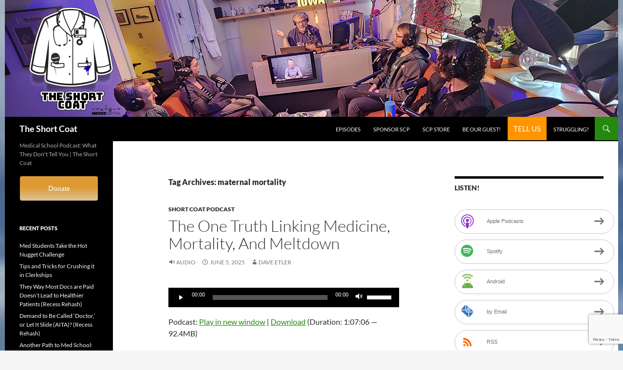

--- FILE ---
content_type: text/html; charset=UTF-8
request_url: https://theshortcoat.com/tag/maternal-mortality/
body_size: 29408
content:
<!DOCTYPE html>
<!--[if IE 7]>
<html class="ie ie7" lang="en-US">
<![endif]-->
<!--[if IE 8]>
<html class="ie ie8" lang="en-US">
<![endif]-->
<!--[if !(IE 7) & !(IE 8)]><!-->
<html lang="en-US">
<!--<![endif]-->
<head>
	<meta charset="UTF-8">
	<meta name="viewport" content="width=device-width, initial-scale=1.0">
	<title>maternal mortality Archives | The Short Coat</title>
	<link rel="profile" href="https://gmpg.org/xfn/11">
	<link rel="pingback" href="https://theshortcoat.com/xmlrpc.php">
	<!--[if lt IE 9]>
	<script src="https://theshortcoat.com/wp-content/themes/twentyfourteen/js/html5.js?ver=3.7.0"></script>
	<![endif]-->
	<meta name='robots' content='index, follow, max-image-preview:large, max-snippet:-1, max-video-preview:-1' />
	<style>img:is([sizes="auto" i], [sizes^="auto," i]) { contain-intrinsic-size: 3000px 1500px }</style>
	
	<!-- This site is optimized with the Yoast SEO plugin v26.8 - https://yoast.com/product/yoast-seo-wordpress/ -->
	<link rel="canonical" href="https://theshortcoat.com/tag/maternal-mortality/" />
	<meta property="og:locale" content="en_US" />
	<meta property="og:type" content="article" />
	<meta property="og:title" content="maternal mortality Archives | The Short Coat" />
	<meta property="og:url" content="https://theshortcoat.com/tag/maternal-mortality/" />
	<meta property="og:site_name" content="The Short Coat" />
	<meta property="og:image" content="https://theshortcoat.com/wp-content/uploads/2025/11/2025-logo-no-spotlight-on-white.png" />
	<meta property="og:image:width" content="2305" />
	<meta property="og:image:height" content="3007" />
	<meta property="og:image:type" content="image/png" />
	<script type="application/ld+json" class="yoast-schema-graph">{"@context":"https://schema.org","@graph":[{"@type":"CollectionPage","@id":"https://theshortcoat.com/tag/maternal-mortality/","url":"https://theshortcoat.com/tag/maternal-mortality/","name":"maternal mortality Archives | The Short Coat","isPartOf":{"@id":"https://theshortcoat.com/#website"},"primaryImageOfPage":{"@id":"https://theshortcoat.com/tag/maternal-mortality/#primaryimage"},"image":{"@id":"https://theshortcoat.com/tag/maternal-mortality/#primaryimage"},"thumbnailUrl":"https://theshortcoat.com/wp-content/uploads/2025/06/549.png","breadcrumb":{"@id":"https://theshortcoat.com/tag/maternal-mortality/#breadcrumb"},"inLanguage":"en-US"},{"@type":"ImageObject","inLanguage":"en-US","@id":"https://theshortcoat.com/tag/maternal-mortality/#primaryimage","url":"https://theshortcoat.com/wp-content/uploads/2025/06/549.png","contentUrl":"https://theshortcoat.com/wp-content/uploads/2025/06/549.png","width":1920,"height":1080},{"@type":"BreadcrumbList","@id":"https://theshortcoat.com/tag/maternal-mortality/#breadcrumb","itemListElement":[{"@type":"ListItem","position":1,"name":"Home","item":"https://theshortcoat.com/"},{"@type":"ListItem","position":2,"name":"maternal mortality"}]},{"@type":"WebSite","@id":"https://theshortcoat.com/#website","url":"https://theshortcoat.com/","name":"The Short Coat","description":"Medical School Podcast: What They Don&#039;t Tell You | The Short Coat","publisher":{"@id":"https://theshortcoat.com/#organization"},"alternateName":"SCP","potentialAction":[{"@type":"SearchAction","target":{"@type":"EntryPoint","urlTemplate":"https://theshortcoat.com/?s={search_term_string}"},"query-input":{"@type":"PropertyValueSpecification","valueRequired":true,"valueName":"search_term_string"}}],"inLanguage":"en-US"},{"@type":"Organization","@id":"https://theshortcoat.com/#organization","name":"The Short Coat Podcast","url":"https://theshortcoat.com/","logo":{"@type":"ImageObject","inLanguage":"en-US","@id":"https://theshortcoat.com/#/schema/logo/image/","url":"https://theshortcoat.com/wp-content/uploads/2025/11/2025-logo-no-spotlight-on-white.png","contentUrl":"https://theshortcoat.com/wp-content/uploads/2025/11/2025-logo-no-spotlight-on-white.png","width":2305,"height":3007,"caption":"The Short Coat Podcast"},"image":{"@id":"https://theshortcoat.com/#/schema/logo/image/"},"sameAs":["https://www.facebook.com/TheShortCoatPodcast/","https://x.com/theshortcoat","https://www.instagram.com/theshortcoat"]}]}</script>
	<!-- / Yoast SEO plugin. -->


<link rel='dns-prefetch' href='//static.addtoany.com' />
		<!-- This site uses the Google Analytics by ExactMetrics plugin v8.5.3 - Using Analytics tracking - https://www.exactmetrics.com/ -->
							<script src="//www.googletagmanager.com/gtag/js?id=G-991YNMPPTS"  data-cfasync="false" data-wpfc-render="false" async></script>
			<script data-cfasync="false" data-wpfc-render="false">
				var em_version = '8.5.3';
				var em_track_user = true;
				var em_no_track_reason = '';
								var ExactMetricsDefaultLocations = {"page_location":"https:\/\/theshortcoat.com\/tag\/maternal-mortality\/"};
				if ( typeof ExactMetricsPrivacyGuardFilter === 'function' ) {
					var ExactMetricsLocations = (typeof ExactMetricsExcludeQuery === 'object') ? ExactMetricsPrivacyGuardFilter( ExactMetricsExcludeQuery ) : ExactMetricsPrivacyGuardFilter( ExactMetricsDefaultLocations );
				} else {
					var ExactMetricsLocations = (typeof ExactMetricsExcludeQuery === 'object') ? ExactMetricsExcludeQuery : ExactMetricsDefaultLocations;
				}

								var disableStrs = [
										'ga-disable-G-991YNMPPTS',
									];

				/* Function to detect opted out users */
				function __gtagTrackerIsOptedOut() {
					for (var index = 0; index < disableStrs.length; index++) {
						if (document.cookie.indexOf(disableStrs[index] + '=true') > -1) {
							return true;
						}
					}

					return false;
				}

				/* Disable tracking if the opt-out cookie exists. */
				if (__gtagTrackerIsOptedOut()) {
					for (var index = 0; index < disableStrs.length; index++) {
						window[disableStrs[index]] = true;
					}
				}

				/* Opt-out function */
				function __gtagTrackerOptout() {
					for (var index = 0; index < disableStrs.length; index++) {
						document.cookie = disableStrs[index] + '=true; expires=Thu, 31 Dec 2099 23:59:59 UTC; path=/';
						window[disableStrs[index]] = true;
					}
				}

				if ('undefined' === typeof gaOptout) {
					function gaOptout() {
						__gtagTrackerOptout();
					}
				}
								window.dataLayer = window.dataLayer || [];

				window.ExactMetricsDualTracker = {
					helpers: {},
					trackers: {},
				};
				if (em_track_user) {
					function __gtagDataLayer() {
						dataLayer.push(arguments);
					}

					function __gtagTracker(type, name, parameters) {
						if (!parameters) {
							parameters = {};
						}

						if (parameters.send_to) {
							__gtagDataLayer.apply(null, arguments);
							return;
						}

						if (type === 'event') {
														parameters.send_to = exactmetrics_frontend.v4_id;
							var hookName = name;
							if (typeof parameters['event_category'] !== 'undefined') {
								hookName = parameters['event_category'] + ':' + name;
							}

							if (typeof ExactMetricsDualTracker.trackers[hookName] !== 'undefined') {
								ExactMetricsDualTracker.trackers[hookName](parameters);
							} else {
								__gtagDataLayer('event', name, parameters);
							}
							
						} else {
							__gtagDataLayer.apply(null, arguments);
						}
					}

					__gtagTracker('js', new Date());
					__gtagTracker('set', {
						'developer_id.dNDMyYj': true,
											});
					if ( ExactMetricsLocations.page_location ) {
						__gtagTracker('set', ExactMetricsLocations);
					}
										__gtagTracker('config', 'G-991YNMPPTS', {"forceSSL":"true"} );
															window.gtag = __gtagTracker;										(function () {
						/* https://developers.google.com/analytics/devguides/collection/analyticsjs/ */
						/* ga and __gaTracker compatibility shim. */
						var noopfn = function () {
							return null;
						};
						var newtracker = function () {
							return new Tracker();
						};
						var Tracker = function () {
							return null;
						};
						var p = Tracker.prototype;
						p.get = noopfn;
						p.set = noopfn;
						p.send = function () {
							var args = Array.prototype.slice.call(arguments);
							args.unshift('send');
							__gaTracker.apply(null, args);
						};
						var __gaTracker = function () {
							var len = arguments.length;
							if (len === 0) {
								return;
							}
							var f = arguments[len - 1];
							if (typeof f !== 'object' || f === null || typeof f.hitCallback !== 'function') {
								if ('send' === arguments[0]) {
									var hitConverted, hitObject = false, action;
									if ('event' === arguments[1]) {
										if ('undefined' !== typeof arguments[3]) {
											hitObject = {
												'eventAction': arguments[3],
												'eventCategory': arguments[2],
												'eventLabel': arguments[4],
												'value': arguments[5] ? arguments[5] : 1,
											}
										}
									}
									if ('pageview' === arguments[1]) {
										if ('undefined' !== typeof arguments[2]) {
											hitObject = {
												'eventAction': 'page_view',
												'page_path': arguments[2],
											}
										}
									}
									if (typeof arguments[2] === 'object') {
										hitObject = arguments[2];
									}
									if (typeof arguments[5] === 'object') {
										Object.assign(hitObject, arguments[5]);
									}
									if ('undefined' !== typeof arguments[1].hitType) {
										hitObject = arguments[1];
										if ('pageview' === hitObject.hitType) {
											hitObject.eventAction = 'page_view';
										}
									}
									if (hitObject) {
										action = 'timing' === arguments[1].hitType ? 'timing_complete' : hitObject.eventAction;
										hitConverted = mapArgs(hitObject);
										__gtagTracker('event', action, hitConverted);
									}
								}
								return;
							}

							function mapArgs(args) {
								var arg, hit = {};
								var gaMap = {
									'eventCategory': 'event_category',
									'eventAction': 'event_action',
									'eventLabel': 'event_label',
									'eventValue': 'event_value',
									'nonInteraction': 'non_interaction',
									'timingCategory': 'event_category',
									'timingVar': 'name',
									'timingValue': 'value',
									'timingLabel': 'event_label',
									'page': 'page_path',
									'location': 'page_location',
									'title': 'page_title',
									'referrer' : 'page_referrer',
								};
								for (arg in args) {
																		if (!(!args.hasOwnProperty(arg) || !gaMap.hasOwnProperty(arg))) {
										hit[gaMap[arg]] = args[arg];
									} else {
										hit[arg] = args[arg];
									}
								}
								return hit;
							}

							try {
								f.hitCallback();
							} catch (ex) {
							}
						};
						__gaTracker.create = newtracker;
						__gaTracker.getByName = newtracker;
						__gaTracker.getAll = function () {
							return [];
						};
						__gaTracker.remove = noopfn;
						__gaTracker.loaded = true;
						window['__gaTracker'] = __gaTracker;
					})();
									} else {
										console.log("");
					(function () {
						function __gtagTracker() {
							return null;
						}

						window['__gtagTracker'] = __gtagTracker;
						window['gtag'] = __gtagTracker;
					})();
									}
			</script>
				<!-- / Google Analytics by ExactMetrics -->
		<script>
window._wpemojiSettings = {"baseUrl":"https:\/\/s.w.org\/images\/core\/emoji\/15.0.3\/72x72\/","ext":".png","svgUrl":"https:\/\/s.w.org\/images\/core\/emoji\/15.0.3\/svg\/","svgExt":".svg","source":{"concatemoji":"https:\/\/theshortcoat.com\/wp-includes\/js\/wp-emoji-release.min.js?ver=6.7.4"}};
/*! This file is auto-generated */
!function(i,n){var o,s,e;function c(e){try{var t={supportTests:e,timestamp:(new Date).valueOf()};sessionStorage.setItem(o,JSON.stringify(t))}catch(e){}}function p(e,t,n){e.clearRect(0,0,e.canvas.width,e.canvas.height),e.fillText(t,0,0);var t=new Uint32Array(e.getImageData(0,0,e.canvas.width,e.canvas.height).data),r=(e.clearRect(0,0,e.canvas.width,e.canvas.height),e.fillText(n,0,0),new Uint32Array(e.getImageData(0,0,e.canvas.width,e.canvas.height).data));return t.every(function(e,t){return e===r[t]})}function u(e,t,n){switch(t){case"flag":return n(e,"\ud83c\udff3\ufe0f\u200d\u26a7\ufe0f","\ud83c\udff3\ufe0f\u200b\u26a7\ufe0f")?!1:!n(e,"\ud83c\uddfa\ud83c\uddf3","\ud83c\uddfa\u200b\ud83c\uddf3")&&!n(e,"\ud83c\udff4\udb40\udc67\udb40\udc62\udb40\udc65\udb40\udc6e\udb40\udc67\udb40\udc7f","\ud83c\udff4\u200b\udb40\udc67\u200b\udb40\udc62\u200b\udb40\udc65\u200b\udb40\udc6e\u200b\udb40\udc67\u200b\udb40\udc7f");case"emoji":return!n(e,"\ud83d\udc26\u200d\u2b1b","\ud83d\udc26\u200b\u2b1b")}return!1}function f(e,t,n){var r="undefined"!=typeof WorkerGlobalScope&&self instanceof WorkerGlobalScope?new OffscreenCanvas(300,150):i.createElement("canvas"),a=r.getContext("2d",{willReadFrequently:!0}),o=(a.textBaseline="top",a.font="600 32px Arial",{});return e.forEach(function(e){o[e]=t(a,e,n)}),o}function t(e){var t=i.createElement("script");t.src=e,t.defer=!0,i.head.appendChild(t)}"undefined"!=typeof Promise&&(o="wpEmojiSettingsSupports",s=["flag","emoji"],n.supports={everything:!0,everythingExceptFlag:!0},e=new Promise(function(e){i.addEventListener("DOMContentLoaded",e,{once:!0})}),new Promise(function(t){var n=function(){try{var e=JSON.parse(sessionStorage.getItem(o));if("object"==typeof e&&"number"==typeof e.timestamp&&(new Date).valueOf()<e.timestamp+604800&&"object"==typeof e.supportTests)return e.supportTests}catch(e){}return null}();if(!n){if("undefined"!=typeof Worker&&"undefined"!=typeof OffscreenCanvas&&"undefined"!=typeof URL&&URL.createObjectURL&&"undefined"!=typeof Blob)try{var e="postMessage("+f.toString()+"("+[JSON.stringify(s),u.toString(),p.toString()].join(",")+"));",r=new Blob([e],{type:"text/javascript"}),a=new Worker(URL.createObjectURL(r),{name:"wpTestEmojiSupports"});return void(a.onmessage=function(e){c(n=e.data),a.terminate(),t(n)})}catch(e){}c(n=f(s,u,p))}t(n)}).then(function(e){for(var t in e)n.supports[t]=e[t],n.supports.everything=n.supports.everything&&n.supports[t],"flag"!==t&&(n.supports.everythingExceptFlag=n.supports.everythingExceptFlag&&n.supports[t]);n.supports.everythingExceptFlag=n.supports.everythingExceptFlag&&!n.supports.flag,n.DOMReady=!1,n.readyCallback=function(){n.DOMReady=!0}}).then(function(){return e}).then(function(){var e;n.supports.everything||(n.readyCallback(),(e=n.source||{}).concatemoji?t(e.concatemoji):e.wpemoji&&e.twemoji&&(t(e.twemoji),t(e.wpemoji)))}))}((window,document),window._wpemojiSettings);
</script>
<style id='wp-emoji-styles-inline-css'>

	img.wp-smiley, img.emoji {
		display: inline !important;
		border: none !important;
		box-shadow: none !important;
		height: 1em !important;
		width: 1em !important;
		margin: 0 0.07em !important;
		vertical-align: -0.1em !important;
		background: none !important;
		padding: 0 !important;
	}
</style>
<link rel='stylesheet' id='wp-block-library-css' href='https://theshortcoat.com/wp-includes/css/dist/block-library/style.min.css?ver=6.7.4' media='all' />
<style id='wp-block-library-theme-inline-css'>
.wp-block-audio :where(figcaption){color:#555;font-size:13px;text-align:center}.is-dark-theme .wp-block-audio :where(figcaption){color:#ffffffa6}.wp-block-audio{margin:0 0 1em}.wp-block-code{border:1px solid #ccc;border-radius:4px;font-family:Menlo,Consolas,monaco,monospace;padding:.8em 1em}.wp-block-embed :where(figcaption){color:#555;font-size:13px;text-align:center}.is-dark-theme .wp-block-embed :where(figcaption){color:#ffffffa6}.wp-block-embed{margin:0 0 1em}.blocks-gallery-caption{color:#555;font-size:13px;text-align:center}.is-dark-theme .blocks-gallery-caption{color:#ffffffa6}:root :where(.wp-block-image figcaption){color:#555;font-size:13px;text-align:center}.is-dark-theme :root :where(.wp-block-image figcaption){color:#ffffffa6}.wp-block-image{margin:0 0 1em}.wp-block-pullquote{border-bottom:4px solid;border-top:4px solid;color:currentColor;margin-bottom:1.75em}.wp-block-pullquote cite,.wp-block-pullquote footer,.wp-block-pullquote__citation{color:currentColor;font-size:.8125em;font-style:normal;text-transform:uppercase}.wp-block-quote{border-left:.25em solid;margin:0 0 1.75em;padding-left:1em}.wp-block-quote cite,.wp-block-quote footer{color:currentColor;font-size:.8125em;font-style:normal;position:relative}.wp-block-quote:where(.has-text-align-right){border-left:none;border-right:.25em solid;padding-left:0;padding-right:1em}.wp-block-quote:where(.has-text-align-center){border:none;padding-left:0}.wp-block-quote.is-large,.wp-block-quote.is-style-large,.wp-block-quote:where(.is-style-plain){border:none}.wp-block-search .wp-block-search__label{font-weight:700}.wp-block-search__button{border:1px solid #ccc;padding:.375em .625em}:where(.wp-block-group.has-background){padding:1.25em 2.375em}.wp-block-separator.has-css-opacity{opacity:.4}.wp-block-separator{border:none;border-bottom:2px solid;margin-left:auto;margin-right:auto}.wp-block-separator.has-alpha-channel-opacity{opacity:1}.wp-block-separator:not(.is-style-wide):not(.is-style-dots){width:100px}.wp-block-separator.has-background:not(.is-style-dots){border-bottom:none;height:1px}.wp-block-separator.has-background:not(.is-style-wide):not(.is-style-dots){height:2px}.wp-block-table{margin:0 0 1em}.wp-block-table td,.wp-block-table th{word-break:normal}.wp-block-table :where(figcaption){color:#555;font-size:13px;text-align:center}.is-dark-theme .wp-block-table :where(figcaption){color:#ffffffa6}.wp-block-video :where(figcaption){color:#555;font-size:13px;text-align:center}.is-dark-theme .wp-block-video :where(figcaption){color:#ffffffa6}.wp-block-video{margin:0 0 1em}:root :where(.wp-block-template-part.has-background){margin-bottom:0;margin-top:0;padding:1.25em 2.375em}
</style>
<link rel='stylesheet' id='wp-components-css' href='https://theshortcoat.com/wp-includes/css/dist/components/style.min.css?ver=6.7.4' media='all' />
<link rel='stylesheet' id='wp-preferences-css' href='https://theshortcoat.com/wp-includes/css/dist/preferences/style.min.css?ver=6.7.4' media='all' />
<link rel='stylesheet' id='wp-block-editor-css' href='https://theshortcoat.com/wp-includes/css/dist/block-editor/style.min.css?ver=6.7.4' media='all' />
<link rel='stylesheet' id='popup-maker-block-library-style-css' href='https://theshortcoat.com/wp-content/plugins/popup-maker/dist/packages/block-library-style.css?ver=dbea705cfafe089d65f1' media='all' />
<style id='powerpress-player-block-style-inline-css'>


</style>
<style id='classic-theme-styles-inline-css'>
/*! This file is auto-generated */
.wp-block-button__link{color:#fff;background-color:#32373c;border-radius:9999px;box-shadow:none;text-decoration:none;padding:calc(.667em + 2px) calc(1.333em + 2px);font-size:1.125em}.wp-block-file__button{background:#32373c;color:#fff;text-decoration:none}
</style>
<style id='global-styles-inline-css'>
:root{--wp--preset--aspect-ratio--square: 1;--wp--preset--aspect-ratio--4-3: 4/3;--wp--preset--aspect-ratio--3-4: 3/4;--wp--preset--aspect-ratio--3-2: 3/2;--wp--preset--aspect-ratio--2-3: 2/3;--wp--preset--aspect-ratio--16-9: 16/9;--wp--preset--aspect-ratio--9-16: 9/16;--wp--preset--color--black: #000;--wp--preset--color--cyan-bluish-gray: #abb8c3;--wp--preset--color--white: #fff;--wp--preset--color--pale-pink: #f78da7;--wp--preset--color--vivid-red: #cf2e2e;--wp--preset--color--luminous-vivid-orange: #ff6900;--wp--preset--color--luminous-vivid-amber: #fcb900;--wp--preset--color--light-green-cyan: #7bdcb5;--wp--preset--color--vivid-green-cyan: #00d084;--wp--preset--color--pale-cyan-blue: #8ed1fc;--wp--preset--color--vivid-cyan-blue: #0693e3;--wp--preset--color--vivid-purple: #9b51e0;--wp--preset--color--green: #24890d;--wp--preset--color--dark-gray: #2b2b2b;--wp--preset--color--medium-gray: #767676;--wp--preset--color--light-gray: #f5f5f5;--wp--preset--gradient--vivid-cyan-blue-to-vivid-purple: linear-gradient(135deg,rgba(6,147,227,1) 0%,rgb(155,81,224) 100%);--wp--preset--gradient--light-green-cyan-to-vivid-green-cyan: linear-gradient(135deg,rgb(122,220,180) 0%,rgb(0,208,130) 100%);--wp--preset--gradient--luminous-vivid-amber-to-luminous-vivid-orange: linear-gradient(135deg,rgba(252,185,0,1) 0%,rgba(255,105,0,1) 100%);--wp--preset--gradient--luminous-vivid-orange-to-vivid-red: linear-gradient(135deg,rgba(255,105,0,1) 0%,rgb(207,46,46) 100%);--wp--preset--gradient--very-light-gray-to-cyan-bluish-gray: linear-gradient(135deg,rgb(238,238,238) 0%,rgb(169,184,195) 100%);--wp--preset--gradient--cool-to-warm-spectrum: linear-gradient(135deg,rgb(74,234,220) 0%,rgb(151,120,209) 20%,rgb(207,42,186) 40%,rgb(238,44,130) 60%,rgb(251,105,98) 80%,rgb(254,248,76) 100%);--wp--preset--gradient--blush-light-purple: linear-gradient(135deg,rgb(255,206,236) 0%,rgb(152,150,240) 100%);--wp--preset--gradient--blush-bordeaux: linear-gradient(135deg,rgb(254,205,165) 0%,rgb(254,45,45) 50%,rgb(107,0,62) 100%);--wp--preset--gradient--luminous-dusk: linear-gradient(135deg,rgb(255,203,112) 0%,rgb(199,81,192) 50%,rgb(65,88,208) 100%);--wp--preset--gradient--pale-ocean: linear-gradient(135deg,rgb(255,245,203) 0%,rgb(182,227,212) 50%,rgb(51,167,181) 100%);--wp--preset--gradient--electric-grass: linear-gradient(135deg,rgb(202,248,128) 0%,rgb(113,206,126) 100%);--wp--preset--gradient--midnight: linear-gradient(135deg,rgb(2,3,129) 0%,rgb(40,116,252) 100%);--wp--preset--font-size--small: 13px;--wp--preset--font-size--medium: 20px;--wp--preset--font-size--large: 36px;--wp--preset--font-size--x-large: 42px;--wp--preset--spacing--20: 0.44rem;--wp--preset--spacing--30: 0.67rem;--wp--preset--spacing--40: 1rem;--wp--preset--spacing--50: 1.5rem;--wp--preset--spacing--60: 2.25rem;--wp--preset--spacing--70: 3.38rem;--wp--preset--spacing--80: 5.06rem;--wp--preset--shadow--natural: 6px 6px 9px rgba(0, 0, 0, 0.2);--wp--preset--shadow--deep: 12px 12px 50px rgba(0, 0, 0, 0.4);--wp--preset--shadow--sharp: 6px 6px 0px rgba(0, 0, 0, 0.2);--wp--preset--shadow--outlined: 6px 6px 0px -3px rgba(255, 255, 255, 1), 6px 6px rgba(0, 0, 0, 1);--wp--preset--shadow--crisp: 6px 6px 0px rgba(0, 0, 0, 1);}:where(.is-layout-flex){gap: 0.5em;}:where(.is-layout-grid){gap: 0.5em;}body .is-layout-flex{display: flex;}.is-layout-flex{flex-wrap: wrap;align-items: center;}.is-layout-flex > :is(*, div){margin: 0;}body .is-layout-grid{display: grid;}.is-layout-grid > :is(*, div){margin: 0;}:where(.wp-block-columns.is-layout-flex){gap: 2em;}:where(.wp-block-columns.is-layout-grid){gap: 2em;}:where(.wp-block-post-template.is-layout-flex){gap: 1.25em;}:where(.wp-block-post-template.is-layout-grid){gap: 1.25em;}.has-black-color{color: var(--wp--preset--color--black) !important;}.has-cyan-bluish-gray-color{color: var(--wp--preset--color--cyan-bluish-gray) !important;}.has-white-color{color: var(--wp--preset--color--white) !important;}.has-pale-pink-color{color: var(--wp--preset--color--pale-pink) !important;}.has-vivid-red-color{color: var(--wp--preset--color--vivid-red) !important;}.has-luminous-vivid-orange-color{color: var(--wp--preset--color--luminous-vivid-orange) !important;}.has-luminous-vivid-amber-color{color: var(--wp--preset--color--luminous-vivid-amber) !important;}.has-light-green-cyan-color{color: var(--wp--preset--color--light-green-cyan) !important;}.has-vivid-green-cyan-color{color: var(--wp--preset--color--vivid-green-cyan) !important;}.has-pale-cyan-blue-color{color: var(--wp--preset--color--pale-cyan-blue) !important;}.has-vivid-cyan-blue-color{color: var(--wp--preset--color--vivid-cyan-blue) !important;}.has-vivid-purple-color{color: var(--wp--preset--color--vivid-purple) !important;}.has-black-background-color{background-color: var(--wp--preset--color--black) !important;}.has-cyan-bluish-gray-background-color{background-color: var(--wp--preset--color--cyan-bluish-gray) !important;}.has-white-background-color{background-color: var(--wp--preset--color--white) !important;}.has-pale-pink-background-color{background-color: var(--wp--preset--color--pale-pink) !important;}.has-vivid-red-background-color{background-color: var(--wp--preset--color--vivid-red) !important;}.has-luminous-vivid-orange-background-color{background-color: var(--wp--preset--color--luminous-vivid-orange) !important;}.has-luminous-vivid-amber-background-color{background-color: var(--wp--preset--color--luminous-vivid-amber) !important;}.has-light-green-cyan-background-color{background-color: var(--wp--preset--color--light-green-cyan) !important;}.has-vivid-green-cyan-background-color{background-color: var(--wp--preset--color--vivid-green-cyan) !important;}.has-pale-cyan-blue-background-color{background-color: var(--wp--preset--color--pale-cyan-blue) !important;}.has-vivid-cyan-blue-background-color{background-color: var(--wp--preset--color--vivid-cyan-blue) !important;}.has-vivid-purple-background-color{background-color: var(--wp--preset--color--vivid-purple) !important;}.has-black-border-color{border-color: var(--wp--preset--color--black) !important;}.has-cyan-bluish-gray-border-color{border-color: var(--wp--preset--color--cyan-bluish-gray) !important;}.has-white-border-color{border-color: var(--wp--preset--color--white) !important;}.has-pale-pink-border-color{border-color: var(--wp--preset--color--pale-pink) !important;}.has-vivid-red-border-color{border-color: var(--wp--preset--color--vivid-red) !important;}.has-luminous-vivid-orange-border-color{border-color: var(--wp--preset--color--luminous-vivid-orange) !important;}.has-luminous-vivid-amber-border-color{border-color: var(--wp--preset--color--luminous-vivid-amber) !important;}.has-light-green-cyan-border-color{border-color: var(--wp--preset--color--light-green-cyan) !important;}.has-vivid-green-cyan-border-color{border-color: var(--wp--preset--color--vivid-green-cyan) !important;}.has-pale-cyan-blue-border-color{border-color: var(--wp--preset--color--pale-cyan-blue) !important;}.has-vivid-cyan-blue-border-color{border-color: var(--wp--preset--color--vivid-cyan-blue) !important;}.has-vivid-purple-border-color{border-color: var(--wp--preset--color--vivid-purple) !important;}.has-vivid-cyan-blue-to-vivid-purple-gradient-background{background: var(--wp--preset--gradient--vivid-cyan-blue-to-vivid-purple) !important;}.has-light-green-cyan-to-vivid-green-cyan-gradient-background{background: var(--wp--preset--gradient--light-green-cyan-to-vivid-green-cyan) !important;}.has-luminous-vivid-amber-to-luminous-vivid-orange-gradient-background{background: var(--wp--preset--gradient--luminous-vivid-amber-to-luminous-vivid-orange) !important;}.has-luminous-vivid-orange-to-vivid-red-gradient-background{background: var(--wp--preset--gradient--luminous-vivid-orange-to-vivid-red) !important;}.has-very-light-gray-to-cyan-bluish-gray-gradient-background{background: var(--wp--preset--gradient--very-light-gray-to-cyan-bluish-gray) !important;}.has-cool-to-warm-spectrum-gradient-background{background: var(--wp--preset--gradient--cool-to-warm-spectrum) !important;}.has-blush-light-purple-gradient-background{background: var(--wp--preset--gradient--blush-light-purple) !important;}.has-blush-bordeaux-gradient-background{background: var(--wp--preset--gradient--blush-bordeaux) !important;}.has-luminous-dusk-gradient-background{background: var(--wp--preset--gradient--luminous-dusk) !important;}.has-pale-ocean-gradient-background{background: var(--wp--preset--gradient--pale-ocean) !important;}.has-electric-grass-gradient-background{background: var(--wp--preset--gradient--electric-grass) !important;}.has-midnight-gradient-background{background: var(--wp--preset--gradient--midnight) !important;}.has-small-font-size{font-size: var(--wp--preset--font-size--small) !important;}.has-medium-font-size{font-size: var(--wp--preset--font-size--medium) !important;}.has-large-font-size{font-size: var(--wp--preset--font-size--large) !important;}.has-x-large-font-size{font-size: var(--wp--preset--font-size--x-large) !important;}
:where(.wp-block-post-template.is-layout-flex){gap: 1.25em;}:where(.wp-block-post-template.is-layout-grid){gap: 1.25em;}
:where(.wp-block-columns.is-layout-flex){gap: 2em;}:where(.wp-block-columns.is-layout-grid){gap: 2em;}
:root :where(.wp-block-pullquote){font-size: 1.5em;line-height: 1.6;}
</style>
<link rel='stylesheet' id='contact-form-7-css' href='https://theshortcoat.com/wp-content/plugins/contact-form-7/includes/css/styles.css?ver=6.1.4' media='all' />
<link rel='stylesheet' id='qc-voice-text-to-sheech-frontend-css-css' href='https://theshortcoat.com/wp-content/plugins/voice-widgets/assets//css/voice-text-to-sheech-frontend.css?ver=6.7.4' media='all' />
<link rel='stylesheet' id='twentyfourteen-lato-css' href='https://theshortcoat.com/wp-content/themes/twentyfourteen/fonts/font-lato.css?ver=20230328' media='all' />
<link rel='stylesheet' id='genericons-css' href='https://theshortcoat.com/wp-content/themes/twentyfourteen/genericons/genericons.css?ver=3.0.3' media='all' />
<link rel='stylesheet' id='twentyfourteen-style-css' href='https://theshortcoat.com/wp-content/themes/twentyfourteen-child/style.css?ver=20241112' media='all' />
<link rel='stylesheet' id='twentyfourteen-block-style-css' href='https://theshortcoat.com/wp-content/themes/twentyfourteen/css/blocks.css?ver=20240708' media='all' />
<!--[if lt IE 9]>
<link rel='stylesheet' id='twentyfourteen-ie-css' href='https://theshortcoat.com/wp-content/themes/twentyfourteen/css/ie.css?ver=20140711' media='all' />
<![endif]-->
<link rel='stylesheet' id='amazon-link-style-css' href='https://theshortcoat.com/wp-content/plugins/amazon-link/Amazon.css?ver=3.2.10' media='all' />
<link rel='stylesheet' id='popup-maker-site-css' href='//theshortcoat.com/wp-content/uploads/pum/pum-site-styles.css?generated=1755157438&#038;ver=1.21.5' media='all' />
<link rel='stylesheet' id='qc_audio_font_awesomess-css' href='https://theshortcoat.com/wp-content/plugins/voice-widgets/assets/css/font-awesome.min.css?ver=6.7.4' media='all' />
<link rel='stylesheet' id='qc-voice-widget-frontend-css-css' href='https://theshortcoat.com/wp-content/plugins/voice-widgets/assets/css/cf7_frontend.css?ver=6.7.4' media='all' />
<link rel='stylesheet' id='addtoany-css' href='https://theshortcoat.com/wp-content/plugins/add-to-any/addtoany.min.css?ver=1.16' media='all' />
<style id='addtoany-inline-css'>
.addtoany_share_save_container {text-align:right;}
</style>
<script src="https://theshortcoat.com/wp-content/plugins/google-analytics-dashboard-for-wp/assets/js/frontend-gtag.min.js?ver=8.5.3" id="exactmetrics-frontend-script-js" async data-wp-strategy="async"></script>
<script data-cfasync="false" data-wpfc-render="false" id='exactmetrics-frontend-script-js-extra'>var exactmetrics_frontend = {"js_events_tracking":"true","download_extensions":"zip,mp3,mpeg,pdf,docx,pptx,xlsx,rar","inbound_paths":"[{\"path\":\"\\\/go\\\/\",\"label\":\"affiliate\"},{\"path\":\"\\\/recommend\\\/\",\"label\":\"affiliate\"}]","home_url":"https:\/\/theshortcoat.com","hash_tracking":"false","v4_id":"G-991YNMPPTS"};</script>
<script id="addtoany-core-js-before">
window.a2a_config=window.a2a_config||{};a2a_config.callbacks=[];a2a_config.overlays=[];a2a_config.templates={};
</script>
<script defer src="https://static.addtoany.com/menu/page.js" id="addtoany-core-js"></script>
<script src="https://theshortcoat.com/wp-includes/js/jquery/jquery.min.js?ver=3.7.1" id="jquery-core-js"></script>
<script src="https://theshortcoat.com/wp-includes/js/jquery/jquery-migrate.min.js?ver=3.4.1" id="jquery-migrate-js"></script>
<script defer src="https://theshortcoat.com/wp-content/plugins/add-to-any/addtoany.min.js?ver=1.1" id="addtoany-jquery-js"></script>
<script src="https://theshortcoat.com/wp-content/themes/twentyfourteen/js/functions.js?ver=20230526" id="twentyfourteen-script-js" defer data-wp-strategy="defer"></script>
<script type="application/ld+json">
{
    "@context": "https://schema.org",
    "@type": "PodcastSeries",
    "name": "The Short Coat Podcast",
    "description": "Medical school podcast by students for pre-meds with honest advice and insider tips",
    "url": "https://theshortcoat.com",
    "author": {
        "@type": "Organization",
        "name": "University of Iowa Carver College of Medicine"
    },
    "genre": ["Education", "Medicine", "Career"],
    "inLanguage": "en-US",
    "webFeed": "https://theshortcoat.com/feed/podcast/"
}
</script>
            <script type="text/javascript"><!--
                                function powerpress_pinw(pinw_url){window.open(pinw_url, 'PowerPressPlayer','toolbar=0,status=0,resizable=1,width=460,height=320');	return false;}
                //-->

                // tabnab protection
                window.addEventListener('load', function () {
                    // make all links have rel="noopener noreferrer"
                    document.querySelectorAll('a[target="_blank"]').forEach(link => {
                        link.setAttribute('rel', 'noopener noreferrer');
                    });
                });
            </script>
            <script type="text/javascript">
	window._wp_rp_static_base_url = 'https://rp.zemanta.com/static/';
	window._wp_rp_wp_ajax_url = "https://theshortcoat.com/wp-admin/admin-ajax.php";
	window._wp_rp_plugin_version = '3.6.1';
	window._wp_rp_post_id = '22697';
	window._wp_rp_num_rel_posts = '4';
	window._wp_rp_thumbnails = true;
	window._wp_rp_post_title = 'The+One+Truth+Linking+Medicine%2C+Mortality%2C+and+Meltdown';
	window._wp_rp_post_tags = ['maternal+mortality', 'future+of+medical+education', 'zay+edgren', 'activism', 'neonatal+viability', 'healthcare', 'aute+care', 'optimism', 'hot+takes', 'chronic+diseases', 'pessimism', 'idealism', 'dave+etler', 'primary+care', 'jeff+goddard', 'doomscrolling', 'rfkjr', 'make+america+healthy+again', 'existential+dread', 'taryn+o%26%23039%3Bbrian', 'short+coat+podcast', 'jeff', 'healthcar', 'dave', 'grand', 'm3', 'medicin', 'matern', 'burnout', 'taryn', 'real', 'care', 'med', 'mortal', 'goddard', 'student'];
</script>
<link rel="stylesheet" href="https://theshortcoat.com/wp-content/plugins/related-posts/static/themes/momma.css?version=3.6.1" />

<style type="text/css" xmlns="http://www.w3.org/1999/html">

/*
PowerPress subscribe sidebar widget
*/
.widget-area .widget_powerpress_subscribe h2,
.widget-area .widget_powerpress_subscribe h3,
.widget-area .widget_powerpress_subscribe h4,
.widget_powerpress_subscribe h2,
.widget_powerpress_subscribe h3,
.widget_powerpress_subscribe h4 {
	margin-bottom: 0;
	padding-bottom: 0;
}
</style>
        <style type="text/css" id="rmwr-dynamic-css">
        .read-link {
            font-weight: normal;
            color: #666666;
            background: #ffffff;
            padding: 10;
            border-bottom: 1px solid #000000;
            -webkit-box-shadow: none !important;
            box-shadow: none !important;
            cursor: pointer;
            text-decoration: none;
            display: inline-block;
            border-top: none;
            border-left: none;
            border-right: none;
            transition: color 0.3s ease, background-color 0.3s ease;
        }
        
        .read-link:hover,
        .read-link:focus {
            color: #191919;
            text-decoration: none;
            outline: 2px solid #666666;
            outline-offset: 2px;
        }
        
        .read-link:focus {
            outline: 2px solid #666666;
            outline-offset: 2px;
        }
        
        .read_div {
            margin-top: 10px;
        }
        
        .read_div[data-animation="fade"] {
            transition: opacity 0.3s ease;
        }
        
        /* Print optimization (Free feature) */
                @media print {
            .read_div[style*="display: none"] {
                display: block !important;
            }
            .read-link {
                display: none !important;
            }
        }
                </style>
        		<style id="wp-custom-css">
			/*
You can add your own CSS here.

Click the help icon above to learn more.
*/
.powerpress_subscribe_links {display:none;}
#page{  display:flex;
  margin:auto;
  flex-direction:column;
}
#background-video {
  width: 100vw;
  height: 100vh;
  object-fit: cover;
  position: fixed;
  left: 0;
  right: 0;
  top: 0;
  bottom: 0;
  z-index: -1;
}
.entry-title {text-transform: capitalize;}
.editor-post-title__input {text-transform: capitalize;}		</style>
		</head>

<body class="archive tag tag-maternal-mortality tag-2623 wp-embed-responsive group-blog header-image list-view footer-widgets">
<div id="page" class="hfeed site">
		<div id="site-header">
		<a href="https://theshortcoat.com/" rel="home">
			<img src="https://theshortcoat.com/wp-content/uploads/2025/08/banner.png" width="1260" height="240" alt="The Short Coat" srcset="https://theshortcoat.com/wp-content/uploads/2025/08/banner.png 1260w, https://theshortcoat.com/wp-content/uploads/2025/08/banner-300x57.png 300w, https://theshortcoat.com/wp-content/uploads/2025/08/banner-1024x195.png 1024w, https://theshortcoat.com/wp-content/uploads/2025/08/banner-768x146.png 768w" sizes="(max-width: 1260px) 100vw, 1260px" decoding="async" fetchpriority="high" />		</a>
	</div>
	
	<header id="masthead" class="site-header">
		<div class="header-main">
			<h1 class="site-title"><a href="https://theshortcoat.com/" rel="home">The Short Coat</a></h1>

			<div class="search-toggle">
				<a href="#search-container" class="screen-reader-text" aria-expanded="false" aria-controls="search-container">
					Search				</a>
			</div>

			<nav id="primary-navigation" class="site-navigation primary-navigation">
				<button class="menu-toggle">Primary Menu</button>
				<a class="screen-reader-text skip-link" href="#content">
					Skip to content				</a>
				<div class="menu-main-menu-container"><ul id="primary-menu" class="nav-menu"><li id="menu-item-1346" class="menu-item menu-item-type-post_type menu-item-object-page current_page_parent menu-item-1346"><a href="https://theshortcoat.com/scp-episodes/">Episodes</a></li>
<li id="menu-item-3161" class="menu-item menu-item-type-post_type menu-item-object-page menu-item-3161"><a href="https://theshortcoat.com/sponsor-short-coat-podcast/">Sponsor SCP</a></li>
<li id="menu-item-3162" class="menu-item menu-item-type-custom menu-item-object-custom menu-item-3162"><a href="https://commerce.cashnet.com/CCOM09">SCP Store</a></li>
<li id="menu-item-1830" class="menu-item menu-item-type-post_type menu-item-object-page menu-item-1830"><a href="https://theshortcoat.com/be-a-guest-on-the-show/">Be Our Guest!</a></li>
<li id="menu-item-193" class="menu-item menu-item-type-post_type menu-item-object-page menu-item-193"><a href="https://theshortcoat.com/tellus/" title="calltoaction">Tell Us</a></li>
<li id="menu-item-8034" class="menu-item menu-item-type-post_type menu-item-object-page menu-item-8034"><a href="https://theshortcoat.com/help/">Struggling?</a></li>
</ul></div>			</nav>
		</div>

		<div id="search-container" class="search-box-wrapper hide">
			<div class="search-box">
				<form role="search" method="get" class="search-form" action="https://theshortcoat.com/">
				<label>
					<span class="screen-reader-text">Search for:</span>
					<input type="search" class="search-field" placeholder="Search &hellip;" value="" name="s" />
				</label>
				<input type="submit" class="search-submit" value="Search" />
			</form>			</div>
		</div>
	</header><!-- #masthead -->

	<div id="main" class="site-main">

	<section id="primary" class="content-area">
		<div id="content" class="site-content" role="main">

			
			<header class="archive-header">
				<h1 class="archive-title">
				Tag Archives: maternal mortality				</h1>

							</header><!-- .archive-header -->

				
<article id="post-22697" class="post-22697 post type-post status-publish format-audio has-post-thumbnail hentry category-scp tag-activism tag-aute-care tag-chronic-diseases tag-dave-etler tag-doomscrolling tag-existential-dread tag-future-of-medical-education tag-healthcare tag-hot-takes tag-idealism tag-jeff-goddard tag-make-america-healthy-again tag-maternal-mortality tag-neonatal-viability tag-optimism tag-pessimism tag-primary-care tag-rfkjr tag-taryn-obrian tag-zay-edgren post_format-post-format-audio">
	
	<a class="post-thumbnail" href="https://theshortcoat.com/the-one-truth-linking-medicine-mortality-and-meltdown/" aria-hidden="true">
			<img width="672" height="372" src="https://theshortcoat.com/wp-content/uploads/2025/06/549-672x372.png" class="attachment-post-thumbnail size-post-thumbnail wp-post-image" alt="The One Truth Linking Medicine, Mortality, and Meltdown" decoding="async" srcset="https://theshortcoat.com/wp-content/uploads/2025/06/549-672x372.png 672w, https://theshortcoat.com/wp-content/uploads/2025/06/549-1038x576.png 1038w" sizes="(max-width: 672px) 100vw, 672px" />	</a>

			
	<header class="entry-header">
				<div class="entry-meta">
			<span class="cat-links"><a href="https://theshortcoat.com/category/scp/" rel="category tag">Short Coat Podcast</a></span>
		</div><!-- .entry-meta -->
			<h1 class="entry-title"><a href="https://theshortcoat.com/the-one-truth-linking-medicine-mortality-and-meltdown/" rel="bookmark">The One Truth Linking Medicine, Mortality, and Meltdown</a></h1>
		<div class="entry-meta">
			<span class="post-format">
				<a class="entry-format" href="https://theshortcoat.com/type/audio/">Audio</a>
			</span>

			<span class="entry-date"><a href="https://theshortcoat.com/the-one-truth-linking-medicine-mortality-and-meltdown/" rel="bookmark"><time class="entry-date" datetime="2025-06-05T04:00:00-05:00">June 5, 2025</time></a></span> <span class="byline"><span class="author vcard"><a class="url fn n" href="https://theshortcoat.com/author/etlerd/" rel="author">Dave Etler</a></span></span>
			
					</div><!-- .entry-meta -->
	</header><!-- .entry-header -->

	<div class="entry-content">
		<div itemscope itemtype="http://schema.org/AudioObject"><meta itemprop="name" content="The One Truth Linking Medicine, Mortality, and Meltdown" /><meta itemprop="uploadDate" content="2025-06-05T04:00:00-05:00" /><meta itemprop="encodingFormat" content="audio/mpeg" /><meta itemprop="duration" content="PT1H07M06S" /><meta itemprop="description" content="Are things getting better or worse? What if your a career in medicine, the collapse of civilization, and the maternal mortality crisis all shared one uncomfortable truth–progress doesn’t guarantee clarity, balance, or justice? In this episode, M3 Zay Edgren confesses he’s feeling a bit doomy about humanity’s chances, and M2 Taryn O’Brian feels frustrated with medicine’s successes with acute care while primary care languishes. But M3 Jeff Goddard (and Dave) are more optimistic, at least on the grand scale. What every future healthcare worker needs to ask is, “What does helping actually mean when the system is stacked with trade-offs? You’ll get insight into how real medical students think through messy, high-stakes issues—like why we’re amazing at keeping preemies alive but failing mothers, or why primary care is where the real impact happens but nobody wants to do it.
We explore what career indecision really looks like when you’re smart, driven, and yet unsure. You’ll also hear honest takes on burnout, idealism, and what med students actually think about the world they’re about to inherit—and remake.
If you’re staring down the med school track wondering what’s waiting for you on the other side, this episode hands you the context no class will. You’ll leave smarter, more grounded—and possibly nervous, but in a productive way." /><meta itemprop="contentUrl" content="https://media.blubrry.com/theshortcoat/podcast.uiowa.edu/com/osa/549-rfk-MAHA.mp3" /><meta itemprop="contentSize" content="92.4" /><div class="powerpress_player" id="powerpress_player_5120"><!--[if lt IE 9]><script>document.createElement('audio');</script><![endif]-->
<audio class="wp-audio-shortcode" id="audio-22697-1" preload="none" style="width: 100%;" controls="controls"><source type="audio/mpeg" src="https://media.blubrry.com/theshortcoat/podcast.uiowa.edu/com/osa/549-rfk-MAHA.mp3?_=1" /><a href="https://media.blubrry.com/theshortcoat/podcast.uiowa.edu/com/osa/549-rfk-MAHA.mp3">https://media.blubrry.com/theshortcoat/podcast.uiowa.edu/com/osa/549-rfk-MAHA.mp3</a></audio></div></div><p class="powerpress_links powerpress_links_mp3" style="margin-bottom: 1px !important;">Podcast: <a href="https://media.blubrry.com/theshortcoat/podcast.uiowa.edu/com/osa/549-rfk-MAHA.mp3" class="powerpress_link_pinw" target="_blank" title="Play in new window" onclick="return powerpress_pinw('https://theshortcoat.com/?powerpress_pinw=22697-podcast');" rel="nofollow">Play in new window</a> | <a href="https://media.blubrry.com/theshortcoat/podcast.uiowa.edu/com/osa/549-rfk-MAHA.mp3" class="powerpress_link_d" title="Download" rel="nofollow" download="549-rfk-MAHA.mp3">Download</a> (Duration: 1:07:06 &#8212; 92.4MB)</p><p class="powerpress_links powerpress_subscribe_links">Subscribe: <a href="https://open.spotify.com/show/46vfbFy750NCIFD9YEyWzW" class="powerpress_link_subscribe powerpress_link_subscribe_spotify" target="_blank" title="Subscribe on Spotify" rel="nofollow">Spotify</a> | <a href="https://theshortcoat.com/feed/podcast/" class="powerpress_link_subscribe powerpress_link_subscribe_rss" target="_blank" title="Subscribe via RSS" rel="nofollow">RSS</a> | <a href="https://theshortcoat.com/subscribe-to-podcast/" class="powerpress_link_subscribe powerpress_link_subscribe_more" target="_blank" title="More" rel="nofollow">More</a></p>
<h2 class="wp-block-heading">Are things getting better or worse?</h2>



<p>What if your a career in medicine, the collapse of civilization, and the maternal mortality crisis all shared one uncomfortable truth&#8211;progress doesn’t guarantee clarity, balance, or justice? In this episode, M3 Zay Edgren confesses he&#8217;s feeling a bit doomy about humanity&#8217;s chances, and M2 Taryn O&#8217;Brian feels frustrated with medicine&#8217;s successes with acute care while primary care languishes.  But M3 Jeff Goddard (and Dave) are more optimistic, at least on the grand scale.  What every future healthcare worker needs to ask is, &#8220;What does <em>helping</em> actually mean when the system is stacked with trade-offs? You’ll get insight into how real medical students think through messy, high-stakes issues—like why we’re amazing at keeping preemies alive but failing mothers, or why primary care is where the real impact happens but nobody wants to do it.  </p>



<p>We explore what career indecision really looks like when you&#8217;re smart, driven, and yet unsure. You’ll also hear honest takes on burnout, idealism, and what med students <em>actually</em> think about the world they&#8217;re about to inherit—and remake.</p>



<p>If you’re staring down the med school track wondering what’s waiting for you on the other side, this episode hands you the context no class will. You’ll leave smarter, more grounded—and possibly nervous, but in a productive way.</p>


<div class="wp-block-image">
<figure class="alignleft size-large"><img decoding="async" width="1024" height="576" src="https://theshortcoat.com/wp-content/uploads/2025/06/549-1024x576.png" alt="" class="wp-image-22700" srcset="https://theshortcoat.com/wp-content/uploads/2025/06/549-1024x576.png 1024w, https://theshortcoat.com/wp-content/uploads/2025/06/549-300x169.png 300w, https://theshortcoat.com/wp-content/uploads/2025/06/549-768x432.png 768w, https://theshortcoat.com/wp-content/uploads/2025/06/549-1536x864.png 1536w, https://theshortcoat.com/wp-content/uploads/2025/06/549.png 1920w" sizes="(max-width: 1024px) 100vw, 1024px" /></figure></div>


<p></p>



<h2 class="wp-block-heading">Episode credits:</h2>



<ul class="wp-block-list">
<li>Producer:  Dave Etler</li>



<li>Co-hosts: Taryn O&#8217;Brian, Jeff Goddard, and Zay Edgren</li>
</ul>



<h2 class="wp-block-heading">We Want to Hear From You: YOUR VOICE MATTERS!</h2>



<p>We welcome your feedback, listener questions, and shower thoughts. Do you agree or disagree with something we said today? Did you hear something really helpful? Can we answer a question for you? Are we delivering a podcast you want to keep listening to? Let us know at <a href="https://theshortcoat.com/tellus" target="_blank" rel="noopener">https://theshortcoat.com/tellus</a> and we’ll put your message in a future episode. Or email <a href="&#109;&#x61;i&#x6c;t&#x6f;:&#116;&#x68;&#101;&#x73;h&#x6f;r&#x74;c&#111;&#x61;t&#x73;&#64;&#x67;m&#x61;&#x69;&#108;&#x2e;c&#x6f;m" target="_blank" rel="noopener">&#x74;h&#x65;s&#x68;&#111;r&#x74;c&#x6f;a&#x74;&#115;&#64;&#x67;m&#x61;&#105;l&#x2e;c&#x6f;m</a>.</p>



<p>The Short Coat Podcast is FeedSpot&#8217;s <a href="https://podcast.feedspot.com/iowa_student_podcasts/?feedid=5723818" target="_blank" rel="noopener">Top Iowa Student Podcast</a>, and its <a href="https://podcast.feedspot.com/iowa_medical_podcasts" target="_blank" rel="noopener">Top Iowa Medical Podcast</a>!&nbsp; Thanks for listening!</p>



 <a href="https://theshortcoat.com/the-one-truth-linking-medicine-mortality-and-meltdown/#more-22697" class="more-link">Continue reading <span class="screen-reader-text">The One Truth Linking Medicine, Mortality, and Meltdown</span> <span class="meta-nav">&rarr;</span></a><div class="addtoany_share_save_container addtoany_content addtoany_content_bottom"><div class="a2a_kit a2a_kit_size_16 addtoany_list" data-a2a-url="https://theshortcoat.com/the-one-truth-linking-medicine-mortality-and-meltdown/" data-a2a-title="The One Truth Linking Medicine, Mortality, and Meltdown"><a class="a2a_button_facebook" href="https://www.addtoany.com/add_to/facebook?linkurl=https%3A%2F%2Ftheshortcoat.com%2Fthe-one-truth-linking-medicine-mortality-and-meltdown%2F&amp;linkname=The%20One%20Truth%20Linking%20Medicine%2C%20Mortality%2C%20and%20Meltdown" title="Facebook" rel="nofollow noopener" target="_blank"></a><a class="a2a_button_twitter" href="https://www.addtoany.com/add_to/twitter?linkurl=https%3A%2F%2Ftheshortcoat.com%2Fthe-one-truth-linking-medicine-mortality-and-meltdown%2F&amp;linkname=The%20One%20Truth%20Linking%20Medicine%2C%20Mortality%2C%20and%20Meltdown" title="Twitter" rel="nofollow noopener" target="_blank"></a><a class="a2a_button_pocket" href="https://www.addtoany.com/add_to/pocket?linkurl=https%3A%2F%2Ftheshortcoat.com%2Fthe-one-truth-linking-medicine-mortality-and-meltdown%2F&amp;linkname=The%20One%20Truth%20Linking%20Medicine%2C%20Mortality%2C%20and%20Meltdown" title="Pocket" rel="nofollow noopener" target="_blank"></a><a class="a2a_button_email" href="https://www.addtoany.com/add_to/email?linkurl=https%3A%2F%2Ftheshortcoat.com%2Fthe-one-truth-linking-medicine-mortality-and-meltdown%2F&amp;linkname=The%20One%20Truth%20Linking%20Medicine%2C%20Mortality%2C%20and%20Meltdown" title="Email" rel="nofollow noopener" target="_blank"></a><a class="a2a_dd addtoany_share_save addtoany_share" href="https://www.addtoany.com/share"><img src="https://static.addtoany.com/buttons/favicon.png" alt="Share"></a></div></div>	</div><!-- .entry-content -->

	<footer class="entry-meta"><span class="tag-links"><a href="https://theshortcoat.com/tag/activism/" rel="tag">activism</a><a href="https://theshortcoat.com/tag/aute-care/" rel="tag">aute care</a><a href="https://theshortcoat.com/tag/chronic-diseases/" rel="tag">chronic diseases</a><a href="https://theshortcoat.com/tag/dave-etler/" rel="tag">Dave Etler</a><a href="https://theshortcoat.com/tag/doomscrolling/" rel="tag">doomscrolling</a><a href="https://theshortcoat.com/tag/existential-dread/" rel="tag">existential dread</a><a href="https://theshortcoat.com/tag/future-of-medical-education/" rel="tag">future of medical education</a><a href="https://theshortcoat.com/tag/healthcare/" rel="tag">healthcare</a><a href="https://theshortcoat.com/tag/hot-takes/" rel="tag">hot takes</a><a href="https://theshortcoat.com/tag/idealism/" rel="tag">idealism</a><a href="https://theshortcoat.com/tag/jeff-goddard/" rel="tag">Jeff Goddard</a><a href="https://theshortcoat.com/tag/make-america-healthy-again/" rel="tag">Make America Healthy Again</a><a href="https://theshortcoat.com/tag/maternal-mortality/" rel="tag">maternal mortality</a><a href="https://theshortcoat.com/tag/neonatal-viability/" rel="tag">neonatal viability</a><a href="https://theshortcoat.com/tag/optimism/" rel="tag">optimism</a><a href="https://theshortcoat.com/tag/pessimism/" rel="tag">pessimism</a><a href="https://theshortcoat.com/tag/primary-care/" rel="tag">primary care</a><a href="https://theshortcoat.com/tag/rfkjr/" rel="tag">RFKJr</a><a href="https://theshortcoat.com/tag/taryn-obrian/" rel="tag">Taryn O&#039;Brian</a><a href="https://theshortcoat.com/tag/zay-edgren/" rel="tag">Zay Edgren</a></span></footer></article><!-- #post-22697 -->

<article id="post-21317" class="post-21317 post type-post status-publish format-audio has-post-thumbnail hentry category-scp tag-hend-al-kaylani tag-jeff-goddard tag-maternal-deaths tag-maternal-mortality tag-noah-vasquez tag-ob-gyn tag-olivia-quinby tag-physician-assistant tag-primary-care tag-reproductive-healthcare tag-social-media post_format-post-format-audio">
	
	<a class="post-thumbnail" href="https://theshortcoat.com/mothers-deserve-better/" aria-hidden="true">
			<img width="672" height="372" src="https://theshortcoat.com/wp-content/uploads/2023/09/474-672x372.png" class="attachment-post-thumbnail size-post-thumbnail wp-post-image" alt="Mothers Deserve Better" decoding="async" loading="lazy" srcset="https://theshortcoat.com/wp-content/uploads/2023/09/474-672x372.png 672w, https://theshortcoat.com/wp-content/uploads/2023/09/474-1038x576.png 1038w" sizes="auto, (max-width: 672px) 100vw, 672px" />	</a>

			
	<header class="entry-header">
				<div class="entry-meta">
			<span class="cat-links"><a href="https://theshortcoat.com/category/scp/" rel="category tag">Short Coat Podcast</a></span>
		</div><!-- .entry-meta -->
			<h1 class="entry-title"><a href="https://theshortcoat.com/mothers-deserve-better/" rel="bookmark">Mothers Deserve Better</a></h1>
		<div class="entry-meta">
			<span class="post-format">
				<a class="entry-format" href="https://theshortcoat.com/type/audio/">Audio</a>
			</span>

			<span class="entry-date"><a href="https://theshortcoat.com/mothers-deserve-better/" rel="bookmark"><time class="entry-date" datetime="2023-09-21T04:00:00-05:00">September 21, 2023</time></a></span> <span class="byline"><span class="author vcard"><a class="url fn n" href="https://theshortcoat.com/author/etlerd/" rel="author">Dave Etler</a></span></span>
			
					</div><!-- .entry-meta -->
	</header><!-- .entry-header -->

	<div class="entry-content">
		<div itemscope itemtype="http://schema.org/AudioObject"><meta itemprop="name" content="Mothers Deserve Better" /><meta itemprop="uploadDate" content="2023-09-21T04:00:00-05:00" /><meta itemprop="encodingFormat" content="audio/mpeg" /><meta itemprop="duration" content="PT58M33S" /><meta itemprop="description" content="Motherhood is a revered institution in many cultures, but in the good old US of A there's one area where mothers are being failed: medicine.  Maternal mortality continues to increase to alarming levels, especially among people of color.  We explore our thoughts on why, and what doctors can do in an environment in which financial profit is a prime motivator for health systems, rural areas are losing OBs, and nurse staffing levels are too low. Plus, we hear from some influencers with their health advice in a game of unnecessary censorship." /><meta itemprop="contentUrl" content="https://media.blubrry.com/theshortcoat/podcast.uiowa.edu/com/osa/474-moms-deserve-better.mp3" /><meta itemprop="contentSize" content="53.6" /><div class="powerpress_player" id="powerpress_player_5121"><audio class="wp-audio-shortcode" id="audio-21317-2" preload="none" style="width: 100%;" controls="controls"><source type="audio/mpeg" src="https://media.blubrry.com/theshortcoat/podcast.uiowa.edu/com/osa/474-moms-deserve-better.mp3?_=2" /><a href="https://media.blubrry.com/theshortcoat/podcast.uiowa.edu/com/osa/474-moms-deserve-better.mp3">https://media.blubrry.com/theshortcoat/podcast.uiowa.edu/com/osa/474-moms-deserve-better.mp3</a></audio></div></div><p class="powerpress_links powerpress_links_mp3" style="margin-bottom: 1px !important;">Podcast: <a href="https://media.blubrry.com/theshortcoat/podcast.uiowa.edu/com/osa/474-moms-deserve-better.mp3" class="powerpress_link_pinw" target="_blank" title="Play in new window" onclick="return powerpress_pinw('https://theshortcoat.com/?powerpress_pinw=21317-podcast');" rel="nofollow">Play in new window</a> | <a href="https://media.blubrry.com/theshortcoat/podcast.uiowa.edu/com/osa/474-moms-deserve-better.mp3" class="powerpress_link_d" title="Download" rel="nofollow" download="474-moms-deserve-better.mp3">Download</a> (Duration: 58:33 &#8212; 53.6MB)</p><p class="powerpress_links powerpress_subscribe_links">Subscribe: <a href="https://open.spotify.com/show/46vfbFy750NCIFD9YEyWzW" class="powerpress_link_subscribe powerpress_link_subscribe_spotify" target="_blank" title="Subscribe on Spotify" rel="nofollow">Spotify</a> | <a href="https://theshortcoat.com/feed/podcast/" class="powerpress_link_subscribe powerpress_link_subscribe_rss" target="_blank" title="Subscribe via RSS" rel="nofollow">RSS</a> | <a href="https://theshortcoat.com/subscribe-to-podcast/" class="powerpress_link_subscribe powerpress_link_subscribe_more" target="_blank" title="More" rel="nofollow">More</a></p>
<p><em>[Content warning: this episode contains discussions of maternal mortality.]</em></p>



<h2 class="wp-block-heading">Maternal mortality doubled in the 21st Century.</h2>



<p>Motherhood is a revered institution in many cultures, but in the good old US of A there&#8217;s one area where mothers are being failed: medicine. Maternal mortality <a href="https://www.smithsonianmag.com/smart-news/us-maternal-death-rates-more-than-doubled-in-the-21st-century-study-finds-180982489/" target="_blank" rel="noreferrer noopener" aria-label="continues to increase to alarming levels (opens in a new tab)">continues to increase to alarming levels</a>, especially among people of color. We explore our thoughts on why, and what doctors can do in an environment in which financial profit is a prime motivator for health systems, rural areas are losing OBs, and nurse staffing levels are too low. Plus, we hear from some influencers with their health advice in a game of unnecessary censorship.</p>



<iframe loading="lazy" title="YouTube video player" src="https://www.youtube.com/embed/0E8x2sws9Gg" width="560" height="315" frameborder="0" allowfullscreen="allowfullscreen"></iframe>




<h2 class="wp-block-heading">We Want to Hear From You: YOUR VOICE MATTERS!</h2>



<p>No matter where you fall on any spectrum, we want your thoughts on our show.&nbsp; Do you agree or disagree with something we said today?&nbsp; Did you hear something really helpful?&nbsp; Are we delivering a podcast you want to keep listening to?&nbsp; We&#8217;ll be sure your ideas are heard by all&#8211;leave a message at 347-SHORTCT (<a href="tel:3477467828">347-746-7828</a>) and we’ll put your message in a future episode (use *67 to be an “Unknown caller”). We want to know more about you: <a class="maxbutton-3 maxbutton maxbutton-we-want-to-know-you-better" title="Advertising helps us do things without begging the dean for money. Advertisers like to know the demographics of our audience. You know, like how many people aged 18-34% listen to the Short Coat Podcast, things like that. Please help us out by filling out this brief survey. Don&#039;t worry, unlike that ochem exam, you already know the answers. Thanks, Short Coats!" rel="nofollow noopener" href="https://theshortcoat.com/we-want-to-know-you-better"><span class='mb-text'>Take the Listener Survey</span></a>  We do more things on&#8230;</p>



 <a href="https://theshortcoat.com/mothers-deserve-better/#more-21317" class="more-link">Continue reading <span class="screen-reader-text">Mothers Deserve Better</span> <span class="meta-nav">&rarr;</span></a><div class="addtoany_share_save_container addtoany_content addtoany_content_bottom"><div class="a2a_kit a2a_kit_size_16 addtoany_list" data-a2a-url="https://theshortcoat.com/mothers-deserve-better/" data-a2a-title="Mothers Deserve Better"><a class="a2a_button_facebook" href="https://www.addtoany.com/add_to/facebook?linkurl=https%3A%2F%2Ftheshortcoat.com%2Fmothers-deserve-better%2F&amp;linkname=Mothers%20Deserve%20Better" title="Facebook" rel="nofollow noopener" target="_blank"></a><a class="a2a_button_twitter" href="https://www.addtoany.com/add_to/twitter?linkurl=https%3A%2F%2Ftheshortcoat.com%2Fmothers-deserve-better%2F&amp;linkname=Mothers%20Deserve%20Better" title="Twitter" rel="nofollow noopener" target="_blank"></a><a class="a2a_button_pocket" href="https://www.addtoany.com/add_to/pocket?linkurl=https%3A%2F%2Ftheshortcoat.com%2Fmothers-deserve-better%2F&amp;linkname=Mothers%20Deserve%20Better" title="Pocket" rel="nofollow noopener" target="_blank"></a><a class="a2a_button_email" href="https://www.addtoany.com/add_to/email?linkurl=https%3A%2F%2Ftheshortcoat.com%2Fmothers-deserve-better%2F&amp;linkname=Mothers%20Deserve%20Better" title="Email" rel="nofollow noopener" target="_blank"></a><a class="a2a_dd addtoany_share_save addtoany_share" href="https://www.addtoany.com/share"><img src="https://static.addtoany.com/buttons/favicon.png" alt="Share"></a></div></div>	</div><!-- .entry-content -->

	<footer class="entry-meta"><span class="tag-links"><a href="https://theshortcoat.com/tag/hend-al-kaylani/" rel="tag">Hend Al-Kaylani</a><a href="https://theshortcoat.com/tag/jeff-goddard/" rel="tag">Jeff Goddard</a><a href="https://theshortcoat.com/tag/maternal-deaths/" rel="tag">maternal deaths</a><a href="https://theshortcoat.com/tag/maternal-mortality/" rel="tag">maternal mortality</a><a href="https://theshortcoat.com/tag/noah-vasquez/" rel="tag">Noah Vasquez</a><a href="https://theshortcoat.com/tag/ob-gyn/" rel="tag">OB/Gyn</a><a href="https://theshortcoat.com/tag/olivia-quinby/" rel="tag">Olivia Quinby</a><a href="https://theshortcoat.com/tag/physician-assistant/" rel="tag">Physician assistant</a><a href="https://theshortcoat.com/tag/primary-care/" rel="tag">primary care</a><a href="https://theshortcoat.com/tag/reproductive-healthcare/" rel="tag">reproductive healthcare</a><a href="https://theshortcoat.com/tag/social-media/" rel="tag">social media</a></span></footer></article><!-- #post-21317 -->
		</div><!-- #content -->
	</section><!-- #primary -->

<div id="content-sidebar" class="content-sidebar widget-area" role="complementary">
	<aside id="powerpress_subscribe-2" class="widget widget_powerpress_subscribe"><h1 class="widget-title">Listen!</h1><div class="pp-ssb-widget pp-ssb-widget-modern pp-ssb-widget-include"><a href="https://podcasts.apple.com/us/podcast/the-short-coat/id386364577?mt=2&#038;ls=1" class="pp-ssb-btn vertical pp-ssb-itunes" target="_blank" title="Subscribe on Apple Podcasts"><span class="pp-ssb-ic"></span><span class="pp-ssb-text">Apple Podcasts</span></a><a href="https://open.spotify.com/show/46vfbFy750NCIFD9YEyWzW" class="pp-ssb-btn vertical pp-ssb-spotify" target="_blank" title="Subscribe on Spotify"><span class="pp-ssb-ic"></span><span class="pp-ssb-text">Spotify</span></a><a href="https://subscribeonandroid.com/theshortcoat.com/feed/podcast/" class="pp-ssb-btn  vertical pp-ssb-android" target="_blank" title="Subscribe on Android"><span class="pp-ssb-ic"></span><span class="pp-ssb-text">Android</span></a><a href="https://subscribebyemail.com/theshortcoat.com/feed/podcast/" class="pp-ssb-btn  vertical  pp-ssb-email" target="_blank" title="Subscribe by Email"><span class="pp-ssb-ic"></span><span class="pp-ssb-text">by Email</span></a><a href="https://theshortcoat.com/feed/podcast/" class="pp-ssb-btn vertical pp-ssb-rss" target="_blank" title="Subscribe via RSS"><span class="pp-ssb-ic"></span><span class="pp-ssb-text">RSS</span></a><a href="https://theshortcoat.com/subscribe-to-podcast/" class="pp-ssb-btn vertical pp-ssb-more" target="_blank" title="More Subscribe Options"><span class="pp-ssb-ic"></span><span class="pp-ssb-text">More Subscribe Options</span></a></div></aside><aside id="text-8" class="widget widget_text"><h1 class="widget-title">Follow us&#8230;</h1>			<div class="textwidget"><style> .inline {display:inline} </style>
<ul>
<li class='inline'><a href='https://www.facebook.com/TheShortCoatPodcast' target='_blank'><img alt='Facebook' title='Facebook' src='http://theshortcoat.com/wp-content/uploads/2016/03/flat_facebook.png' width='40' /></a>
</li><li class='inline'>
<a href='https://twitter.com/@theshortcoat' target='_blank'><img alt='Twitter' title='Twitter' src='http://theshortcoat.com/wp-content/uploads/2016/03/flat_twitter.png' width='40' /></a>
</li><li class='inline'>
<a href='https://www.instagram.com/theshortcoat/' target='_blank'><img alt='Instagram' title='Instagram' src='http://theshortcoat.com/wp-content/uploads/2019/02/icon-instagram.png' width='40' /></a>
</li></ul></div>
		</aside><aside id="custom_html-3" class="widget_text widget widget_custom_html"><h1 class="widget-title">Support the show: buy some merch!</h1><div class="textwidget custom-html-widget"><p style="text-align: center;"><a href="https://commerce.cashnet.com/CCOM09"><img class="wp-image-3461 alignnone" src="https://theshortcoat.com/wp-content/uploads/2019/11/sticker-site.png" alt="" width="292" height="169" srcset="https://theshortcoat.com/wp-content/uploads/2019/11/sticker-site.png" sizes="(max-width: 292px) 100vw, 292px" /></a></p>
<div style="text-align: center; font-size:large"><a href="https://commerce.cashnet.com/CCOM09" target="_blank" rel="noopener noreferrer">Stickers, and more</a>!</div></div></aside><aside id="text-6" class="widget widget_text"><h1 class="widget-title">Proud to be partnering with&#8230;</h1>			<div class="textwidget"><div style="padding-bottom:10px;border-bottom:1px solid"><a href="http://theappendix.org" target="_blank"><img src="http://theshortcoat.com/wp-content/uploads/2020/09/appendix-logo.jpeg"></a></div>
<div><a href="http://mededmedia.com/" target="_blank"><img src="http://theshortcoat.com/wp-content/uploads/2017/02/MedEdMedia-white-e1487601935728.png"></div></div>
		</aside><aside id="rssimport-2" class="widget rssimport"><h1 class="widget-title">&nbsp;</h1><ul><!--via SimplePie with RSSImport--><li><a target="__blank" href="http://www.premedyears.com/" title="610: What Makes a Successful Premed Student?">610: What Makes a Successful Premed Student?</a>&nbsp;&nbsp;(00:00) — Welcome and guest credentials: Dr. Gray introduces Dr. Christine Crispin and frames the workshop.(02:10) — Redefining “premed”: Shift from “I’m going to med school” to ongoing career explora</li><li><a target="__blank" href="http://www.premedyears.com/" title="609: From Puerto Rico to MD/PhD: Owning Your Path">609: From Puerto Rico to MD/PhD: Owning Your Path</a>&nbsp;&nbsp;(00:00) — Welcome and setup: Dr. Gray frames a conversation about medicine, premed, and medical school.(00:38) — Puerto Rico at the center: Alysa names her roots and early love of learning from teache</li><li><a target="__blank" href="http://www.premedyears.com/" title="608: From Community College to Brown: Owning a Nonlinear Path">608: From Community College to Brown: Owning a Nonlinear Path</a>&nbsp;&nbsp;(00:00) — The first spark: Dr. Gray asks when medicine became real.(01:34) — Military plans, cold feet, and choosing community college: He skips the Air Force and starts at McDonald&#039;s while explo</li></ul></aside><aside id="custom_html-4" class="widget_text widget widget_custom_html"><div class="textwidget custom-html-widget"><video id="background-video" autoplay loop muted poster="">
  <source src="https://theshortcoat.com/wp-content/uploads/2022/02/production-ID_5200649_3.mp4" type="video/mp4">
</video></div></aside></div><!-- #content-sidebar -->
<div id="secondary">
		<h2 class="site-description">Medical School Podcast: What They Don&#039;t Tell You | The Short Coat</h2>
	
	
		<div id="primary-sidebar" class="primary-sidebar widget-area" role="complementary">
		<aside id="custom_html-2" class="widget_text widget widget_custom_html"><div class="textwidget custom-html-widget"><span class='mb-center maxbutton-1-center'><span class='maxbutton-1-container mb-container'><a class="maxbutton-1 maxbutton maxbutton-donate" target="_blank" title="You&#039;re almost there! Give us a little clickety-click?" rel="nofollow noopener" href="https://commerce.cashnet.com/CCOM09"><span class='mb-text'>Donate</span></a></span></span></div></aside>
		<aside id="recent-posts-2" class="widget widget_recent_entries">
		<h1 class="widget-title">Recent Posts</h1><nav aria-label="Recent Posts">
		<ul>
											<li>
					<a href="https://theshortcoat.com/med-students-take-the-hot-nugget-challenge/">Med Students Take the Hot Nugget Challenge</a>
									</li>
											<li>
					<a href="https://theshortcoat.com/tips-and-tricks-for-crushing-it-in-clerkships/">Tips and Tricks for Crushing it in Clerkships</a>
									</li>
											<li>
					<a href="https://theshortcoat.com/they-way-most-docs-are-paid-doesnt-lead-to-healthier-patients-2/">They Way Most Docs are Paid Doesn&#8217;t Lead to Healthier Patients (Recess Rehash)</a>
									</li>
											<li>
					<a href="https://theshortcoat.com/demand-to-be-called-doctor-or-let-it-slide-aita-2/">Demand to Be Called ‘Doctor,’ or Let It Slide (AITA)? (Recess Rehash)</a>
									</li>
											<li>
					<a href="https://theshortcoat.com/another-path-to-med-school-masters-of-clinical-anatomy/">Another Path to Med School: Masters of Clinical Anatomy</a>
									</li>
					</ul>

		</nav></aside><aside id="archives-2" class="widget widget_archive"><h1 class="widget-title">Archives</h1>		<label class="screen-reader-text" for="archives-dropdown-2">Archives</label>
		<select id="archives-dropdown-2" name="archive-dropdown">
			
			<option value="">Select Month</option>
				<option value='https://theshortcoat.com/2026/01/'> January 2026 &nbsp;(4)</option>
	<option value='https://theshortcoat.com/2025/12/'> December 2025 &nbsp;(4)</option>
	<option value='https://theshortcoat.com/2025/11/'> November 2025 &nbsp;(4)</option>
	<option value='https://theshortcoat.com/2025/10/'> October 2025 &nbsp;(5)</option>
	<option value='https://theshortcoat.com/2025/09/'> September 2025 &nbsp;(4)</option>
	<option value='https://theshortcoat.com/2025/08/'> August 2025 &nbsp;(4)</option>
	<option value='https://theshortcoat.com/2025/07/'> July 2025 &nbsp;(5)</option>
	<option value='https://theshortcoat.com/2025/06/'> June 2025 &nbsp;(4)</option>
	<option value='https://theshortcoat.com/2025/05/'> May 2025 &nbsp;(5)</option>
	<option value='https://theshortcoat.com/2025/04/'> April 2025 &nbsp;(4)</option>
	<option value='https://theshortcoat.com/2025/03/'> March 2025 &nbsp;(4)</option>
	<option value='https://theshortcoat.com/2025/02/'> February 2025 &nbsp;(4)</option>
	<option value='https://theshortcoat.com/2025/01/'> January 2025 &nbsp;(5)</option>
	<option value='https://theshortcoat.com/2024/12/'> December 2024 &nbsp;(4)</option>
	<option value='https://theshortcoat.com/2024/11/'> November 2024 &nbsp;(4)</option>
	<option value='https://theshortcoat.com/2024/10/'> October 2024 &nbsp;(6)</option>
	<option value='https://theshortcoat.com/2024/09/'> September 2024 &nbsp;(4)</option>
	<option value='https://theshortcoat.com/2024/08/'> August 2024 &nbsp;(5)</option>
	<option value='https://theshortcoat.com/2024/07/'> July 2024 &nbsp;(4)</option>
	<option value='https://theshortcoat.com/2024/06/'> June 2024 &nbsp;(4)</option>
	<option value='https://theshortcoat.com/2024/05/'> May 2024 &nbsp;(5)</option>
	<option value='https://theshortcoat.com/2024/04/'> April 2024 &nbsp;(4)</option>
	<option value='https://theshortcoat.com/2024/03/'> March 2024 &nbsp;(5)</option>
	<option value='https://theshortcoat.com/2024/02/'> February 2024 &nbsp;(5)</option>
	<option value='https://theshortcoat.com/2024/01/'> January 2024 &nbsp;(4)</option>
	<option value='https://theshortcoat.com/2023/12/'> December 2023 &nbsp;(4)</option>
	<option value='https://theshortcoat.com/2023/11/'> November 2023 &nbsp;(5)</option>
	<option value='https://theshortcoat.com/2023/10/'> October 2023 &nbsp;(4)</option>
	<option value='https://theshortcoat.com/2023/09/'> September 2023 &nbsp;(4)</option>
	<option value='https://theshortcoat.com/2023/08/'> August 2023 &nbsp;(5)</option>
	<option value='https://theshortcoat.com/2023/07/'> July 2023 &nbsp;(4)</option>
	<option value='https://theshortcoat.com/2023/06/'> June 2023 &nbsp;(5)</option>
	<option value='https://theshortcoat.com/2023/05/'> May 2023 &nbsp;(4)</option>
	<option value='https://theshortcoat.com/2023/04/'> April 2023 &nbsp;(4)</option>
	<option value='https://theshortcoat.com/2023/03/'> March 2023 &nbsp;(5)</option>
	<option value='https://theshortcoat.com/2023/02/'> February 2023 &nbsp;(4)</option>
	<option value='https://theshortcoat.com/2023/01/'> January 2023 &nbsp;(4)</option>
	<option value='https://theshortcoat.com/2022/12/'> December 2022 &nbsp;(5)</option>
	<option value='https://theshortcoat.com/2022/11/'> November 2022 &nbsp;(4)</option>
	<option value='https://theshortcoat.com/2022/10/'> October 2022 &nbsp;(4)</option>
	<option value='https://theshortcoat.com/2022/09/'> September 2022 &nbsp;(5)</option>
	<option value='https://theshortcoat.com/2022/08/'> August 2022 &nbsp;(4)</option>
	<option value='https://theshortcoat.com/2022/07/'> July 2022 &nbsp;(4)</option>
	<option value='https://theshortcoat.com/2022/06/'> June 2022 &nbsp;(5)</option>
	<option value='https://theshortcoat.com/2022/05/'> May 2022 &nbsp;(4)</option>
	<option value='https://theshortcoat.com/2022/04/'> April 2022 &nbsp;(4)</option>
	<option value='https://theshortcoat.com/2022/03/'> March 2022 &nbsp;(5)</option>
	<option value='https://theshortcoat.com/2022/02/'> February 2022 &nbsp;(4)</option>
	<option value='https://theshortcoat.com/2022/01/'> January 2022 &nbsp;(4)</option>
	<option value='https://theshortcoat.com/2021/12/'> December 2021 &nbsp;(5)</option>
	<option value='https://theshortcoat.com/2021/11/'> November 2021 &nbsp;(4)</option>
	<option value='https://theshortcoat.com/2021/10/'> October 2021 &nbsp;(4)</option>
	<option value='https://theshortcoat.com/2021/09/'> September 2021 &nbsp;(5)</option>
	<option value='https://theshortcoat.com/2021/08/'> August 2021 &nbsp;(4)</option>
	<option value='https://theshortcoat.com/2021/07/'> July 2021 &nbsp;(5)</option>
	<option value='https://theshortcoat.com/2021/06/'> June 2021 &nbsp;(4)</option>
	<option value='https://theshortcoat.com/2021/05/'> May 2021 &nbsp;(4)</option>
	<option value='https://theshortcoat.com/2021/04/'> April 2021 &nbsp;(5)</option>
	<option value='https://theshortcoat.com/2021/03/'> March 2021 &nbsp;(4)</option>
	<option value='https://theshortcoat.com/2021/02/'> February 2021 &nbsp;(4)</option>
	<option value='https://theshortcoat.com/2021/01/'> January 2021 &nbsp;(4)</option>
	<option value='https://theshortcoat.com/2020/12/'> December 2020 &nbsp;(5)</option>
	<option value='https://theshortcoat.com/2020/11/'> November 2020 &nbsp;(4)</option>
	<option value='https://theshortcoat.com/2020/10/'> October 2020 &nbsp;(5)</option>
	<option value='https://theshortcoat.com/2020/09/'> September 2020 &nbsp;(5)</option>
	<option value='https://theshortcoat.com/2020/08/'> August 2020 &nbsp;(4)</option>
	<option value='https://theshortcoat.com/2020/07/'> July 2020 &nbsp;(5)</option>
	<option value='https://theshortcoat.com/2020/06/'> June 2020 &nbsp;(4)</option>
	<option value='https://theshortcoat.com/2020/05/'> May 2020 &nbsp;(4)</option>
	<option value='https://theshortcoat.com/2020/04/'> April 2020 &nbsp;(5)</option>
	<option value='https://theshortcoat.com/2020/03/'> March 2020 &nbsp;(4)</option>
	<option value='https://theshortcoat.com/2020/02/'> February 2020 &nbsp;(5)</option>
	<option value='https://theshortcoat.com/2020/01/'> January 2020 &nbsp;(6)</option>
	<option value='https://theshortcoat.com/2019/12/'> December 2019 &nbsp;(4)</option>
	<option value='https://theshortcoat.com/2019/11/'> November 2019 &nbsp;(3)</option>
	<option value='https://theshortcoat.com/2019/10/'> October 2019 &nbsp;(5)</option>
	<option value='https://theshortcoat.com/2019/09/'> September 2019 &nbsp;(4)</option>
	<option value='https://theshortcoat.com/2019/08/'> August 2019 &nbsp;(5)</option>
	<option value='https://theshortcoat.com/2019/07/'> July 2019 &nbsp;(4)</option>
	<option value='https://theshortcoat.com/2019/06/'> June 2019 &nbsp;(4)</option>
	<option value='https://theshortcoat.com/2019/05/'> May 2019 &nbsp;(5)</option>
	<option value='https://theshortcoat.com/2019/04/'> April 2019 &nbsp;(5)</option>
	<option value='https://theshortcoat.com/2019/03/'> March 2019 &nbsp;(4)</option>
	<option value='https://theshortcoat.com/2019/02/'> February 2019 &nbsp;(5)</option>
	<option value='https://theshortcoat.com/2019/01/'> January 2019 &nbsp;(5)</option>
	<option value='https://theshortcoat.com/2018/12/'> December 2018 &nbsp;(4)</option>
	<option value='https://theshortcoat.com/2018/11/'> November 2018 &nbsp;(5)</option>
	<option value='https://theshortcoat.com/2018/10/'> October 2018 &nbsp;(6)</option>
	<option value='https://theshortcoat.com/2018/09/'> September 2018 &nbsp;(5)</option>
	<option value='https://theshortcoat.com/2018/08/'> August 2018 &nbsp;(4)</option>
	<option value='https://theshortcoat.com/2018/07/'> July 2018 &nbsp;(4)</option>
	<option value='https://theshortcoat.com/2018/06/'> June 2018 &nbsp;(4)</option>
	<option value='https://theshortcoat.com/2018/05/'> May 2018 &nbsp;(5)</option>
	<option value='https://theshortcoat.com/2018/04/'> April 2018 &nbsp;(4)</option>
	<option value='https://theshortcoat.com/2018/03/'> March 2018 &nbsp;(5)</option>
	<option value='https://theshortcoat.com/2018/02/'> February 2018 &nbsp;(4)</option>
	<option value='https://theshortcoat.com/2018/01/'> January 2018 &nbsp;(4)</option>
	<option value='https://theshortcoat.com/2017/12/'> December 2017 &nbsp;(6)</option>
	<option value='https://theshortcoat.com/2017/11/'> November 2017 &nbsp;(5)</option>
	<option value='https://theshortcoat.com/2017/10/'> October 2017 &nbsp;(4)</option>
	<option value='https://theshortcoat.com/2017/09/'> September 2017 &nbsp;(4)</option>
	<option value='https://theshortcoat.com/2017/08/'> August 2017 &nbsp;(5)</option>
	<option value='https://theshortcoat.com/2017/07/'> July 2017 &nbsp;(4)</option>
	<option value='https://theshortcoat.com/2017/06/'> June 2017 &nbsp;(5)</option>
	<option value='https://theshortcoat.com/2017/05/'> May 2017 &nbsp;(4)</option>
	<option value='https://theshortcoat.com/2017/04/'> April 2017 &nbsp;(4)</option>
	<option value='https://theshortcoat.com/2017/03/'> March 2017 &nbsp;(5)</option>
	<option value='https://theshortcoat.com/2017/02/'> February 2017 &nbsp;(4)</option>
	<option value='https://theshortcoat.com/2017/01/'> January 2017 &nbsp;(4)</option>
	<option value='https://theshortcoat.com/2016/12/'> December 2016 &nbsp;(5)</option>
	<option value='https://theshortcoat.com/2016/11/'> November 2016 &nbsp;(4)</option>
	<option value='https://theshortcoat.com/2016/10/'> October 2016 &nbsp;(4)</option>
	<option value='https://theshortcoat.com/2016/09/'> September 2016 &nbsp;(5)</option>
	<option value='https://theshortcoat.com/2016/08/'> August 2016 &nbsp;(4)</option>
	<option value='https://theshortcoat.com/2016/07/'> July 2016 &nbsp;(4)</option>
	<option value='https://theshortcoat.com/2016/06/'> June 2016 &nbsp;(5)</option>
	<option value='https://theshortcoat.com/2016/05/'> May 2016 &nbsp;(4)</option>
	<option value='https://theshortcoat.com/2016/04/'> April 2016 &nbsp;(5)</option>
	<option value='https://theshortcoat.com/2016/03/'> March 2016 &nbsp;(5)</option>
	<option value='https://theshortcoat.com/2016/02/'> February 2016 &nbsp;(4)</option>
	<option value='https://theshortcoat.com/2016/01/'> January 2016 &nbsp;(3)</option>
	<option value='https://theshortcoat.com/2015/12/'> December 2015 &nbsp;(5)</option>
	<option value='https://theshortcoat.com/2015/11/'> November 2015 &nbsp;(4)</option>
	<option value='https://theshortcoat.com/2015/10/'> October 2015 &nbsp;(5)</option>
	<option value='https://theshortcoat.com/2015/09/'> September 2015 &nbsp;(4)</option>
	<option value='https://theshortcoat.com/2015/08/'> August 2015 &nbsp;(4)</option>
	<option value='https://theshortcoat.com/2015/07/'> July 2015 &nbsp;(5)</option>
	<option value='https://theshortcoat.com/2015/06/'> June 2015 &nbsp;(5)</option>
	<option value='https://theshortcoat.com/2015/05/'> May 2015 &nbsp;(5)</option>
	<option value='https://theshortcoat.com/2015/04/'> April 2015 &nbsp;(5)</option>
	<option value='https://theshortcoat.com/2015/03/'> March 2015 &nbsp;(4)</option>
	<option value='https://theshortcoat.com/2015/02/'> February 2015 &nbsp;(5)</option>
	<option value='https://theshortcoat.com/2015/01/'> January 2015 &nbsp;(5)</option>
	<option value='https://theshortcoat.com/2014/12/'> December 2014 &nbsp;(4)</option>
	<option value='https://theshortcoat.com/2014/11/'> November 2014 &nbsp;(4)</option>
	<option value='https://theshortcoat.com/2014/10/'> October 2014 &nbsp;(5)</option>
	<option value='https://theshortcoat.com/2014/09/'> September 2014 &nbsp;(4)</option>
	<option value='https://theshortcoat.com/2014/08/'> August 2014 &nbsp;(4)</option>
	<option value='https://theshortcoat.com/2014/07/'> July 2014 &nbsp;(2)</option>
	<option value='https://theshortcoat.com/2014/06/'> June 2014 &nbsp;(4)</option>
	<option value='https://theshortcoat.com/2014/04/'> April 2014 &nbsp;(2)</option>
	<option value='https://theshortcoat.com/2014/03/'> March 2014 &nbsp;(1)</option>
	<option value='https://theshortcoat.com/2014/02/'> February 2014 &nbsp;(1)</option>
	<option value='https://theshortcoat.com/2013/12/'> December 2013 &nbsp;(2)</option>
	<option value='https://theshortcoat.com/2013/11/'> November 2013 &nbsp;(1)</option>
	<option value='https://theshortcoat.com/2013/10/'> October 2013 &nbsp;(3)</option>
	<option value='https://theshortcoat.com/2013/09/'> September 2013 &nbsp;(1)</option>
	<option value='https://theshortcoat.com/2013/04/'> April 2013 &nbsp;(2)</option>
	<option value='https://theshortcoat.com/2013/02/'> February 2013 &nbsp;(1)</option>
	<option value='https://theshortcoat.com/2012/12/'> December 2012 &nbsp;(1)</option>
	<option value='https://theshortcoat.com/2012/10/'> October 2012 &nbsp;(1)</option>
	<option value='https://theshortcoat.com/2012/08/'> August 2012 &nbsp;(1)</option>
	<option value='https://theshortcoat.com/2012/07/'> July 2012 &nbsp;(1)</option>
	<option value='https://theshortcoat.com/2012/04/'> April 2012 &nbsp;(1)</option>
	<option value='https://theshortcoat.com/2012/03/'> March 2012 &nbsp;(1)</option>
	<option value='https://theshortcoat.com/2012/02/'> February 2012 &nbsp;(1)</option>
	<option value='https://theshortcoat.com/2011/11/'> November 2011 &nbsp;(1)</option>
	<option value='https://theshortcoat.com/2011/10/'> October 2011 &nbsp;(1)</option>
	<option value='https://theshortcoat.com/2011/09/'> September 2011 &nbsp;(2)</option>
	<option value='https://theshortcoat.com/2011/08/'> August 2011 &nbsp;(1)</option>
	<option value='https://theshortcoat.com/2011/05/'> May 2011 &nbsp;(1)</option>
	<option value='https://theshortcoat.com/2011/03/'> March 2011 &nbsp;(1)</option>
	<option value='https://theshortcoat.com/2011/02/'> February 2011 &nbsp;(2)</option>
	<option value='https://theshortcoat.com/2010/11/'> November 2010 &nbsp;(1)</option>
	<option value='https://theshortcoat.com/2010/09/'> September 2010 &nbsp;(2)</option>
	<option value='https://theshortcoat.com/2010/08/'> August 2010 &nbsp;(3)</option>

		</select>

			<script>
(function() {
	var dropdown = document.getElementById( "archives-dropdown-2" );
	function onSelectChange() {
		if ( dropdown.options[ dropdown.selectedIndex ].value !== '' ) {
			document.location.href = this.options[ this.selectedIndex ].value;
		}
	}
	dropdown.onchange = onSelectChange;
})();
</script>
</aside><aside id="meta-2" class="widget widget_meta"><h1 class="widget-title">Meta</h1><nav aria-label="Meta">
		<ul>
						<li><a rel="nofollow" href="https://theshortcoat.com/wp-login.php">Log in</a></li>
			<li><a href="https://theshortcoat.com/feed/">Entries feed</a></li>
			<li><a href="https://theshortcoat.com/comments/feed/">Comments feed</a></li>

			<li><a href="https://wordpress.org/">WordPress.org</a></li>
		</ul>

		</nav></aside><aside id="rssimport-3" class="widget rssimport"><h1 class="widget-title">Reviews of The Short Coat</h1><ul><!--via SimplePie with RSSImport--><li><a href="" title="Every med school student should listen">Every med school student should listen</a>I love these hosts and the style of this pod &#8211; it should be required listening for the medical professionals of tomorrow! So much wisdom here</li><li><a href="" title="Really great">Really great</a>Good information and funny!</li><li><a href="" title="The best part of my week!">The best part of my week!</a>The short coat has been my go to podcast for many years as a premed and now as a medical student. It is a must listen for students or their family and friends to think about issues in medicine and to</li><li><a href="" title="Best podcast">Best podcast</a>I look forward to the new episode each week! Dave is an incredible human and very witty!</li><li><a href="" title="Gives hope!">Gives hope!</a>Love to hear young people who will lead the world in medicine. And appreciate their tenacity however &#8211; “like” like, like &#8211; avoid that word!!! Either it is or isn’t. “Like” dilutes the message. I’m an</li></ul></aside><aside id="block-9" class="widget widget_block">
<blockquote class="wp-block-quote is-layout-flow wp-block-quote-is-layout-flow">
<p>The views and opinions expressed on this podcast belong <strong><em>solely </em></strong>to the individuals who share them. They do not represent the official positions of the University of Iowa, the Carver College of Medicine, or the State of Iowa. All discussions are intended for entertainment purposes only and should not be taken as professional, legal, financial, or medical advice. Nothing said on this podcast should be used to diagnose, treat, or prevent any medical condition. Always seek qualified professional guidance for personal decisions.</p>
</blockquote>
</aside>	</div><!-- #primary-sidebar -->
	</div><!-- #secondary -->

		</div><!-- #main -->

		<footer id="colophon" class="site-footer">

			
<div id="supplementary">
	<div id="footer-sidebar" class="footer-sidebar widget-area" role="complementary">
		<aside id="text-4" class="widget widget_text">			<div class="textwidget"><a href="http://theshortcoat.com/privacy-policy/">Privacy Policy</a></div>
		</aside><aside id="block-3" class="widget widget_block widget_text">
<p></p>
</aside>	</div><!-- #footer-sidebar -->
</div><!-- #supplementary -->

			<div class="site-info">
												<a href="https://wordpress.org/" class="imprint">
					Proudly powered by WordPress				</a>
			</div><!-- .site-info -->
		</footer><!-- #colophon -->
	</div><!-- #page -->

	<!--noptimize--><!--email_off--><style type='text/css'>.maxbutton-3.maxbutton.maxbutton-we-want-to-know-you-better{position:relative;text-decoration:none;display:inline-block;vertical-align:middle;width:160px;height:65px;border:2px solid #505ac7;border-radius:4px 4px 4px 4px;background-color:#505ac7;box-shadow:0px 0px 2px 0px #333333}.maxbutton-3.maxbutton.maxbutton-we-want-to-know-you-better:hover{border-color:#505ac7;background-color:white;box-shadow:0px 0px 2px 0px #333333}.maxbutton-3.maxbutton.maxbutton-we-want-to-know-you-better .mb-text{color:#ffffff;font-family:Tahoma;font-size:15px;text-align:center;font-style:normal;font-weight:normal;line-height:1em;box-sizing:border-box;display:block;background-color:unset;padding:18px 0px 0px 0px}.maxbutton-3.maxbutton.maxbutton-we-want-to-know-you-better:hover .mb-text{color:#505ac7}@media only screen and (min-width:0px) and (max-width:480px){.maxbutton-3.maxbutton.maxbutton-we-want-to-know-you-better{width:90%}.maxbutton-3.maxbutton.maxbutton-we-want-to-know-you-better .mb-text{font-size:12px}}
.mb-center.maxbutton-1-center{display:block;text-align:center}.mb-center.maxbutton-1-center .maxbutton-1-container.mb-container{width:100%;display:block;margin:0px 0px 0px 0px}.mb-center.maxbutton-1-center .maxbutton-1-container.mb-container .maxbutton-1.maxbutton.maxbutton-donate{position:relative;text-decoration:none;display:inline-block;vertical-align:middle;border-color:#505ac7;width:160px;height:50px;border-width:2px;border-radius:4px 4px 4px 4px;background:#d93;-pie-background:linear-gradient(#d93 45%, #ddc399);background:-webkit-gradient(linear, left top, left bottom, color-stop(45%, #d93), color-stop(1, #ddc399));background:-moz-linear-gradient(#d93 45%, #ddc399);background:-o-linear-gradient(#d93 45%, #ddc399);background:linear-gradient(#d93 45%, #ddc399);box-shadow:0px 0px 2px 0px #333333}.mb-center.maxbutton-1-center .maxbutton-1-container.mb-container .maxbutton-1.maxbutton.maxbutton-donate:hover{border-color:#505ac7;background:#e0e0e0;-pie-background:linear-gradient(#e0e0e0 45%, white);background:-webkit-gradient(linear, left top, left bottom, color-stop(45%, #e0e0e0), color-stop(1, white));background:-moz-linear-gradient(#e0e0e0 45%, white);background:-o-linear-gradient(#e0e0e0 45%, white);background:linear-gradient(#e0e0e0 45%, white);box-shadow:0px 0px 2px 0px #333333}.mb-center.maxbutton-1-center .maxbutton-1-container.mb-container .maxbutton-1.maxbutton.maxbutton-donate .mb-text{color:#ffffff;font-family:Tahoma;font-size:15px;text-align:center;font-style:normal;font-weight:normal;line-height:1em;box-sizing:border-box;display:block;background-color:unset;padding:18px 0px 0px 0px}.mb-center.maxbutton-1-center .maxbutton-1-container.mb-container .maxbutton-1.maxbutton.maxbutton-donate:hover .mb-text{color:#505ac7}@media only screen and (min-width:0px) and (max-width:480px){.mb-center.maxbutton-1-center .maxbutton-1-container.mb-container{width:90%;float:none}.mb-center.maxbutton-1-center .maxbutton-1-container.mb-container .maxbutton-1.maxbutton.maxbutton-donate{width:90%}.mb-center.maxbutton-1-center .maxbutton-1-container.mb-container .maxbutton-1.maxbutton.maxbutton-donate .mb-text{font-size:12px}}
</style><!--/email_off--><!--/noptimize-->

<script type='text/javascript'>
/* <![CDATA[ */
r3f5x9JS=escape(document['referrer']);
hf4N='0295fc3f16b387d422d25ad1298c1153';
hf4V='4a31c3b10c943636194475b341c9fe91';
jQuery(document).ready(function($){var e="#commentform, .comment-respond form, .comment-form, #lostpasswordform, #registerform, #loginform, #login_form, #wpss_contact_form, .wpcf7-form";$(e).submit(function(){$("<input>").attr("type","hidden").attr("name","r3f5x9JS").attr("value",r3f5x9JS).appendTo(e);return true;});var h="form[method='post']";$(h).submit(function(){$("<input>").attr("type","hidden").attr("name",hf4N).attr("value",hf4V).appendTo(h);return true;});});
/* ]]> */
</script> 
<div 
	id="pum-22077" 
	role="dialog" 
	aria-modal="false"
	aria-labelledby="pum_popup_title_22077"
	class="pum pum-overlay pum-theme-22066 pum-theme-default-theme popmake-overlay click_open" 
	data-popmake="{&quot;id&quot;:22077,&quot;slug&quot;:&quot;email-message&quot;,&quot;theme_id&quot;:22066,&quot;cookies&quot;:[],&quot;triggers&quot;:[{&quot;type&quot;:&quot;click_open&quot;,&quot;settings&quot;:{&quot;extra_selectors&quot;:&quot;&quot;}}],&quot;mobile_disabled&quot;:null,&quot;tablet_disabled&quot;:null,&quot;meta&quot;:{&quot;display&quot;:{&quot;stackable&quot;:false,&quot;overlay_disabled&quot;:false,&quot;scrollable_content&quot;:false,&quot;disable_reposition&quot;:false,&quot;size&quot;:&quot;medium&quot;,&quot;responsive_min_width&quot;:&quot;0%&quot;,&quot;responsive_min_width_unit&quot;:false,&quot;responsive_max_width&quot;:&quot;100%&quot;,&quot;responsive_max_width_unit&quot;:false,&quot;custom_width&quot;:&quot;640px&quot;,&quot;custom_width_unit&quot;:false,&quot;custom_height&quot;:&quot;380px&quot;,&quot;custom_height_unit&quot;:false,&quot;custom_height_auto&quot;:false,&quot;location&quot;:&quot;center top&quot;,&quot;position_from_trigger&quot;:false,&quot;position_top&quot;:&quot;100&quot;,&quot;position_left&quot;:&quot;0&quot;,&quot;position_bottom&quot;:&quot;0&quot;,&quot;position_right&quot;:&quot;0&quot;,&quot;position_fixed&quot;:false,&quot;animation_type&quot;:&quot;fade&quot;,&quot;animation_speed&quot;:&quot;350&quot;,&quot;animation_origin&quot;:&quot;center top&quot;,&quot;overlay_zindex&quot;:false,&quot;zindex&quot;:&quot;1999999999&quot;},&quot;close&quot;:{&quot;text&quot;:&quot;&quot;,&quot;button_delay&quot;:&quot;0&quot;,&quot;overlay_click&quot;:false,&quot;esc_press&quot;:false,&quot;f4_press&quot;:false},&quot;click_open&quot;:[]}}">

	<div id="popmake-22077" class="pum-container popmake theme-22066 pum-responsive pum-responsive-medium responsive size-medium">

				
							<div id="pum_popup_title_22077" class="pum-title popmake-title">
				Send us an email			</div>
		
		
				<div class="pum-content popmake-content" tabindex="0">
			
<div class="wpcf7 no-js" id="wpcf7-f21589-o1" lang="en-US" dir="ltr" data-wpcf7-id="21589">
<div class="screen-reader-response"><p role="status" aria-live="polite" aria-atomic="true"></p> <ul></ul></div>
<form action="/tag/maternal-mortality/#wpcf7-f21589-o1" method="post" class="wpcf7-form init" aria-label="Contact form" enctype="multipart/form-data" novalidate="novalidate" data-status="init">
<fieldset class="hidden-fields-container"><input type="hidden" name="_wpcf7" value="21589" /><input type="hidden" name="_wpcf7_version" value="6.1.4" /><input type="hidden" name="_wpcf7_locale" value="en_US" /><input type="hidden" name="_wpcf7_unit_tag" value="wpcf7-f21589-o1" /><input type="hidden" name="_wpcf7_container_post" value="0" /><input type="hidden" name="_wpcf7_posted_data_hash" value="" /><input type="hidden" name="_wpcf7_recaptcha_response" value="" />
</fieldset>
<p><label> Your name (a fake name is fine!)<br />
<span class="wpcf7-form-control-wrap" data-name="your-name"><input size="40" maxlength="400" class="wpcf7-form-control wpcf7-text wpcf7-validates-as-required" autocomplete="name" aria-required="true" aria-invalid="false" value="" type="text" name="your-name" /></span> </label>
</p>
<p><label> Your email (your email won't be shared)<br />
<span class="wpcf7-form-control-wrap" data-name="your-email"><input size="40" maxlength="400" class="wpcf7-form-control wpcf7-email wpcf7-validates-as-required wpcf7-text wpcf7-validates-as-email" autocomplete="email" aria-required="true" aria-invalid="false" value="" type="email" name="your-email" /></span> </label>
</p>
<p><label> Subject<br />
<span class="wpcf7-form-control-wrap" data-name="your-subject"><input size="40" maxlength="400" class="wpcf7-form-control wpcf7-text wpcf7-validates-as-required" aria-required="true" aria-invalid="false" value="" type="text" name="your-subject" /></span> </label>
</p>
<p><label> Since this is a podcast, we'd love to hear you! (audio files only)<br />
<span class="wpcf7-form-control-wrap" data-name="vmessage"><input size="40" class="wpcf7-form-control wpcf7-file" accept=".mp3,.wav" aria-invalid="false" type="file" name="vmessage" /></span></label><br />
Hint: use your phone's voice recorder first, then attach that file here. Or forget this form and email the file to us at <a href="mailto:theshortcoats@gmail.com">theshortcoats@gmail.com</a>.
</p>
<p><label> Your message (if you don't want to be heard)<br />
<span class="wpcf7-form-control-wrap" data-name="your-message"><textarea cols="40" rows="10" maxlength="2000" class="wpcf7-form-control wpcf7-textarea" aria-invalid="false" name="your-message"></textarea></span> </label>
</p>
<p>If you see an error below after submitting, just submit again.<br />
<input class="wpcf7-form-control wpcf7-submit has-spinner" type="submit" value="Submit" />
</p><input type='hidden' class='wpcf7-pum' value='{"closepopup":false,"closedelay":0,"openpopup":false,"openpopup_id":0}' /><div class="wpcf7-response-output" aria-hidden="true"></div>
</form>
</div>

		</div>

				
							<button type="button" class="pum-close popmake-close" aria-label="Close">
			CLOSE			</button>
		
	</div>

</div>
<div 
	id="pum-22075" 
	role="dialog" 
	aria-modal="false"
	aria-labelledby="pum_popup_title_22075"
	class="pum pum-overlay pum-theme-22066 pum-theme-default-theme popmake-overlay click_open" 
	data-popmake="{&quot;id&quot;:22075,&quot;slug&quot;:&quot;voice-message&quot;,&quot;theme_id&quot;:22066,&quot;cookies&quot;:[],&quot;triggers&quot;:[{&quot;type&quot;:&quot;click_open&quot;,&quot;settings&quot;:{&quot;extra_selectors&quot;:&quot;&quot;}}],&quot;mobile_disabled&quot;:null,&quot;tablet_disabled&quot;:null,&quot;meta&quot;:{&quot;display&quot;:{&quot;stackable&quot;:false,&quot;overlay_disabled&quot;:false,&quot;scrollable_content&quot;:false,&quot;disable_reposition&quot;:false,&quot;size&quot;:&quot;medium&quot;,&quot;responsive_min_width&quot;:&quot;0%&quot;,&quot;responsive_min_width_unit&quot;:false,&quot;responsive_max_width&quot;:&quot;100%&quot;,&quot;responsive_max_width_unit&quot;:false,&quot;custom_width&quot;:&quot;640px&quot;,&quot;custom_width_unit&quot;:false,&quot;custom_height&quot;:&quot;380px&quot;,&quot;custom_height_unit&quot;:false,&quot;custom_height_auto&quot;:false,&quot;location&quot;:&quot;center top&quot;,&quot;position_from_trigger&quot;:false,&quot;position_top&quot;:&quot;100&quot;,&quot;position_left&quot;:&quot;0&quot;,&quot;position_bottom&quot;:&quot;0&quot;,&quot;position_right&quot;:&quot;0&quot;,&quot;position_fixed&quot;:false,&quot;animation_type&quot;:&quot;fade&quot;,&quot;animation_speed&quot;:&quot;350&quot;,&quot;animation_origin&quot;:&quot;center top&quot;,&quot;overlay_zindex&quot;:false,&quot;zindex&quot;:&quot;1999999999&quot;},&quot;close&quot;:{&quot;text&quot;:&quot;&quot;,&quot;button_delay&quot;:&quot;0&quot;,&quot;overlay_click&quot;:false,&quot;esc_press&quot;:false,&quot;f4_press&quot;:false},&quot;click_open&quot;:[]}}">

	<div id="popmake-22075" class="pum-container popmake theme-22066 pum-responsive pum-responsive-medium responsive size-medium">

				
							<div id="pum_popup_title_22075" class="pum-title popmake-title">
				Send a voice message			</div>
		
		
				<div class="pum-content popmake-content" tabindex="0">
			
<div class="wpcf7 no-js" id="wpcf7-f22063-o2" lang="en-US" dir="ltr" data-wpcf7-id="22063">
<div class="screen-reader-response"><p role="status" aria-live="polite" aria-atomic="true"></p> <ul></ul></div>
<form action="/tag/maternal-mortality/#wpcf7-f22063-o2" method="post" class="wpcf7-form init" aria-label="Contact form" novalidate="novalidate" data-status="init">
<fieldset class="hidden-fields-container"><input type="hidden" name="_wpcf7" value="22063" /><input type="hidden" name="_wpcf7_version" value="6.1.4" /><input type="hidden" name="_wpcf7_locale" value="en_US" /><input type="hidden" name="_wpcf7_unit_tag" value="wpcf7-f22063-o2" /><input type="hidden" name="_wpcf7_container_post" value="0" /><input type="hidden" name="_wpcf7_posted_data_hash" value="" /><input type="hidden" name="_wpcf7_recaptcha_response" value="" />
</fieldset>
<p><label> Your name (a fake name is fine!)<br />
<span class="wpcf7-form-control-wrap" data-name="your-name"><input size="40" maxlength="400" class="wpcf7-form-control wpcf7-text wpcf7-validates-as-required" autocomplete="name" aria-required="true" aria-invalid="false" value="" type="text" name="your-name" /></span> </label>
</p>
<p><label> Record your message for us<br />
        <div class="qc_voice_audio_wrapper">
            <div class="qc_voice_audio_container">
                <div class="qc_voice_audio_upload_main" id="qc_audio_main">
                    <a class="qc_audio_record_button" id="qc_audio_record" href="#">
                        <span class="dashicons dashicons-microphone"></span> Record Audio</a> 
                </div>

                <div class="qc_voice_audio_recorder" id="qc_audio_recorder" style="display:none">

                </div>
                <div class="qc_voice_audio_display" id="qc_audio_display"  style="display:none">
                    <audio id="qc-audio" controls src=""></audio>
                    <span title="Remove and back to main upload screen." class="qc_audio_remove_button fa fa-trash"></span>
                </div>
            </div>
            <input type="hidden" value="" name="qcwpvoicemessage" id="qc_audio_url" />
        </div>
        </label>
</p>
<p><input class="wpcf7-form-control wpcf7-submit has-spinner" type="submit" value="Submit" />
</p><input type='hidden' class='wpcf7-pum' value='{"closepopup":false,"closedelay":0,"openpopup":false,"openpopup_id":0}' /><div class="wpcf7-response-output" aria-hidden="true"></div>
</form>
</div>

		</div>

				
							<button type="button" class="pum-close popmake-close" aria-label="Close">
			CLOSE			</button>
		
	</div>

</div>
<!-- YouTube Feeds JS -->
<script type="text/javascript">

</script>
<link rel='stylesheet' id='mediaelement-css' href='https://theshortcoat.com/wp-includes/js/mediaelement/mediaelementplayer-legacy.min.css?ver=4.2.17' media='all' />
<link rel='stylesheet' id='wp-mediaelement-css' href='https://theshortcoat.com/wp-includes/js/mediaelement/wp-mediaelement.min.css?ver=6.7.4' media='all' />
<link rel='stylesheet' id='powerpress_subscribe_widget_modern-css' href='https://theshortcoat.com/wp-content/plugins/powerpress/css/subscribe-widget.min.css?ver=11.15.11' media='all' />
<script src="https://theshortcoat.com/wp-includes/js/dist/hooks.min.js?ver=4d63a3d491d11ffd8ac6" id="wp-hooks-js"></script>
<script src="https://theshortcoat.com/wp-includes/js/dist/i18n.min.js?ver=5e580eb46a90c2b997e6" id="wp-i18n-js"></script>
<script id="wp-i18n-js-after">
wp.i18n.setLocaleData( { 'text direction\u0004ltr': [ 'ltr' ] } );
</script>
<script src="https://theshortcoat.com/wp-content/plugins/contact-form-7/includes/swv/js/index.js?ver=6.1.4" id="swv-js"></script>
<script id="contact-form-7-js-before">
var wpcf7 = {
    "api": {
        "root": "https:\/\/theshortcoat.com\/wp-json\/",
        "namespace": "contact-form-7\/v1"
    },
    "cached": 1
};
var wpcf7 = {
    "api": {
        "root": "https:\/\/theshortcoat.com\/wp-json\/",
        "namespace": "contact-form-7\/v1"
    },
    "cached": 1
};
var wpcf7 = {
    "api": {
        "root": "https:\/\/theshortcoat.com\/wp-json\/",
        "namespace": "contact-form-7\/v1"
    },
    "cached": 1
};
</script>
<script src="https://theshortcoat.com/wp-content/plugins/contact-form-7/includes/js/index.js?ver=6.1.4" id="contact-form-7-js"></script>
<script id="qc-voice-text-to-sheech-frontend-js-extra">
var qcld_tts_ajax = {"text_to_speech_pitch":"1","text_to_speech_rate":"1","text_to_speech_volume":"1","text_to_speech_voice":"Microsoft David - English (United States)","floating_btn_text":"Listen To This","floating_btn_text_stop":"Stop Listening"};
</script>
<script src="https://theshortcoat.com/wp-content/plugins/voice-widgets/assets//js/voice-text-to-sheech-frontend.js?ver=6.7.4" id="qc-voice-text-to-sheech-frontend-js"></script>
<script id="rmwr-frontend-js-extra">
var rmwrSettings = {"enableAnalytics":"","animationDefault":"fade","printExpand":"1","loadingText":"Loading..."};
</script>
<script src="https://theshortcoat.com/wp-content/plugins/read-more-without-refresh/js/frontend.js?ver=4.0.0" id="rmwr-frontend-js"></script>
<script src="https://theshortcoat.com/wp-includes/js/imagesloaded.min.js?ver=5.0.0" id="imagesloaded-js"></script>
<script src="https://theshortcoat.com/wp-includes/js/masonry.min.js?ver=4.2.2" id="masonry-js"></script>
<script src="https://theshortcoat.com/wp-includes/js/jquery/jquery.masonry.min.js?ver=3.1.2b" id="jquery-masonry-js"></script>
<script src="https://theshortcoat.com/wp-includes/js/jquery/ui/core.min.js?ver=1.13.3" id="jquery-ui-core-js"></script>
<script id="popup-maker-site-js-extra">
var pum_vars = {"version":"1.21.5","pm_dir_url":"https:\/\/theshortcoat.com\/wp-content\/plugins\/popup-maker\/","ajaxurl":"https:\/\/theshortcoat.com\/wp-admin\/admin-ajax.php","restapi":"https:\/\/theshortcoat.com\/wp-json\/pum\/v1","rest_nonce":null,"default_theme":"22066","debug_mode":"","disable_tracking":"","home_url":"\/","message_position":"top","core_sub_forms_enabled":"1","popups":[],"cookie_domain":"","analytics_enabled":"1","analytics_route":"analytics","analytics_api":"https:\/\/theshortcoat.com\/wp-json\/pum\/v1"};
var pum_sub_vars = {"ajaxurl":"https:\/\/theshortcoat.com\/wp-admin\/admin-ajax.php","message_position":"top"};
var pum_popups = {"pum-22077":{"triggers":[{"type":"click_open","settings":{"extra_selectors":""}}],"cookies":[],"disable_on_mobile":false,"disable_on_tablet":false,"atc_promotion":null,"explain":null,"type_section":null,"theme_id":"22066","size":"medium","responsive_min_width":"0%","responsive_max_width":"100%","custom_width":"640px","custom_height_auto":false,"custom_height":"380px","scrollable_content":false,"animation_type":"fade","animation_speed":"350","animation_origin":"center top","open_sound":"none","custom_sound":"","location":"center top","position_top":"100","position_bottom":"0","position_left":"0","position_right":"0","position_from_trigger":false,"position_fixed":false,"overlay_disabled":false,"stackable":false,"disable_reposition":false,"zindex":"1999999999","close_button_delay":"0","fi_promotion":null,"close_on_form_submission":false,"close_on_form_submission_delay":"0","close_on_overlay_click":false,"close_on_esc_press":false,"close_on_f4_press":false,"disable_form_reopen":false,"disable_accessibility":false,"theme_slug":"default-theme","id":22077,"slug":"email-message"},"pum-22075":{"triggers":[{"type":"click_open","settings":{"extra_selectors":""}}],"cookies":[],"disable_on_mobile":false,"disable_on_tablet":false,"atc_promotion":null,"explain":null,"type_section":null,"theme_id":"22066","size":"medium","responsive_min_width":"0%","responsive_max_width":"100%","custom_width":"640px","custom_height_auto":false,"custom_height":"380px","scrollable_content":false,"animation_type":"fade","animation_speed":"350","animation_origin":"center top","open_sound":"none","custom_sound":"","location":"center top","position_top":"100","position_bottom":"0","position_left":"0","position_right":"0","position_from_trigger":false,"position_fixed":false,"overlay_disabled":false,"stackable":false,"disable_reposition":false,"zindex":"1999999999","close_button_delay":"0","fi_promotion":null,"close_on_form_submission":false,"close_on_form_submission_delay":"0","close_on_overlay_click":false,"close_on_esc_press":false,"close_on_f4_press":false,"disable_form_reopen":false,"disable_accessibility":false,"theme_slug":"default-theme","id":22075,"slug":"voice-message"}};
</script>
<script src="//theshortcoat.com/wp-content/uploads/pum/pum-site-scripts.js?defer&amp;generated=1755157438&amp;ver=1.21.5" id="popup-maker-site-js"></script>
<script src="https://theshortcoat.com/wp-content/plugins/voice-widgets/assets/audio/WebAudioRecorder.min.js?ver=6.1.0" id="qc-voice-widgets-recorders-js-js"></script>
<script id="qc-voice-widget-audio-frontend-js-js-extra">
var voice_obj = {"ajax_url":"https:\/\/theshortcoat.com\/wp-admin\/admin-ajax.php","capture_duration":"600","post_id":"22697","templates":{"default":{"name":"Default","image":"https:\/\/theshortcoat.com\/wp-content\/plugins\/voice-widgets\/templates\/admin\/images\/default-template.png"}},"qc_voice_widget_lan_speak_now":"Speak now","qc_voice_widget_lan_stop_save":"Stop & Save","qc_voice_widget_lan_canvas_not_available":"Canvas not available","qc_voice_widget_lan_please_wait":"Please wait while processing your request.","QC_VOICEWIDGET_ASSETS_URL":"https:\/\/theshortcoat.com\/wp-content\/plugins\/voice-widgets\/assets\/audio\/","convert_recorded_audio":"mp3"};
</script>
<script src="https://theshortcoat.com/wp-content/plugins/voice-widgets/assets/js/cf7_frontend.js?ver=6.1.0" id="qc-voice-widget-audio-frontend-js-js"></script>
<script src="https://www.google.com/recaptcha/api.js?render=6LfgXa8pAAAAAFM5wPymF-QR_CocoSR5HVqYViHL&amp;ver=3.0" id="google-recaptcha-js"></script>
<script src="https://theshortcoat.com/wp-includes/js/dist/vendor/wp-polyfill.min.js?ver=3.15.0" id="wp-polyfill-js"></script>
<script id="wpcf7-recaptcha-js-before">
var wpcf7_recaptcha = {
    "sitekey": "6LfgXa8pAAAAAFM5wPymF-QR_CocoSR5HVqYViHL",
    "actions": {
        "homepage": "homepage",
        "contactform": "contactform"
    }
};
</script>
<script src="https://theshortcoat.com/wp-content/plugins/contact-form-7/modules/recaptcha/index.js?ver=6.1.4" id="wpcf7-recaptcha-js"></script>
<script src="https://theshortcoat.com/wp-content/plugins/wp-spamshield/js/jscripts-ftr2-min.js" id="wpss-jscripts-ftr-js"></script>
<script src="https://theshortcoat.com/wp-content/plugins/powerpress/player.min.js?ver=6.7.4" id="powerpress-player-js"></script>
<script id="mediaelement-core-js-before">
var mejsL10n = {"language":"en","strings":{"mejs.download-file":"Download File","mejs.install-flash":"You are using a browser that does not have Flash player enabled or installed. Please turn on your Flash player plugin or download the latest version from https:\/\/get.adobe.com\/flashplayer\/","mejs.fullscreen":"Fullscreen","mejs.play":"Play","mejs.pause":"Pause","mejs.time-slider":"Time Slider","mejs.time-help-text":"Use Left\/Right Arrow keys to advance one second, Up\/Down arrows to advance ten seconds.","mejs.live-broadcast":"Live Broadcast","mejs.volume-help-text":"Use Up\/Down Arrow keys to increase or decrease volume.","mejs.unmute":"Unmute","mejs.mute":"Mute","mejs.volume-slider":"Volume Slider","mejs.video-player":"Video Player","mejs.audio-player":"Audio Player","mejs.captions-subtitles":"Captions\/Subtitles","mejs.captions-chapters":"Chapters","mejs.none":"None","mejs.afrikaans":"Afrikaans","mejs.albanian":"Albanian","mejs.arabic":"Arabic","mejs.belarusian":"Belarusian","mejs.bulgarian":"Bulgarian","mejs.catalan":"Catalan","mejs.chinese":"Chinese","mejs.chinese-simplified":"Chinese (Simplified)","mejs.chinese-traditional":"Chinese (Traditional)","mejs.croatian":"Croatian","mejs.czech":"Czech","mejs.danish":"Danish","mejs.dutch":"Dutch","mejs.english":"English","mejs.estonian":"Estonian","mejs.filipino":"Filipino","mejs.finnish":"Finnish","mejs.french":"French","mejs.galician":"Galician","mejs.german":"German","mejs.greek":"Greek","mejs.haitian-creole":"Haitian Creole","mejs.hebrew":"Hebrew","mejs.hindi":"Hindi","mejs.hungarian":"Hungarian","mejs.icelandic":"Icelandic","mejs.indonesian":"Indonesian","mejs.irish":"Irish","mejs.italian":"Italian","mejs.japanese":"Japanese","mejs.korean":"Korean","mejs.latvian":"Latvian","mejs.lithuanian":"Lithuanian","mejs.macedonian":"Macedonian","mejs.malay":"Malay","mejs.maltese":"Maltese","mejs.norwegian":"Norwegian","mejs.persian":"Persian","mejs.polish":"Polish","mejs.portuguese":"Portuguese","mejs.romanian":"Romanian","mejs.russian":"Russian","mejs.serbian":"Serbian","mejs.slovak":"Slovak","mejs.slovenian":"Slovenian","mejs.spanish":"Spanish","mejs.swahili":"Swahili","mejs.swedish":"Swedish","mejs.tagalog":"Tagalog","mejs.thai":"Thai","mejs.turkish":"Turkish","mejs.ukrainian":"Ukrainian","mejs.vietnamese":"Vietnamese","mejs.welsh":"Welsh","mejs.yiddish":"Yiddish"}};
</script>
<script src="https://theshortcoat.com/wp-includes/js/mediaelement/mediaelement-and-player.min.js?ver=4.2.17" id="mediaelement-core-js"></script>
<script src="https://theshortcoat.com/wp-includes/js/mediaelement/mediaelement-migrate.min.js?ver=6.7.4" id="mediaelement-migrate-js"></script>
<script id="mediaelement-js-extra">
var _wpmejsSettings = {"pluginPath":"\/wp-includes\/js\/mediaelement\/","classPrefix":"mejs-","stretching":"responsive","audioShortcodeLibrary":"mediaelement","videoShortcodeLibrary":"mediaelement"};
</script>
<script src="https://theshortcoat.com/wp-includes/js/mediaelement/wp-mediaelement.min.js?ver=6.7.4" id="wp-mediaelement-js"></script>
</body>
</html>


<!-- Page supported by LiteSpeed Cache 7.1 on 2026-01-23 23:44:56 -->

--- FILE ---
content_type: text/html; charset=utf-8
request_url: https://www.google.com/recaptcha/api2/anchor?ar=1&k=6LfgXa8pAAAAAFM5wPymF-QR_CocoSR5HVqYViHL&co=aHR0cHM6Ly90aGVzaG9ydGNvYXQuY29tOjQ0Mw..&hl=en&v=PoyoqOPhxBO7pBk68S4YbpHZ&size=invisible&anchor-ms=20000&execute-ms=30000&cb=l6airrki7dml
body_size: 48623
content:
<!DOCTYPE HTML><html dir="ltr" lang="en"><head><meta http-equiv="Content-Type" content="text/html; charset=UTF-8">
<meta http-equiv="X-UA-Compatible" content="IE=edge">
<title>reCAPTCHA</title>
<style type="text/css">
/* cyrillic-ext */
@font-face {
  font-family: 'Roboto';
  font-style: normal;
  font-weight: 400;
  font-stretch: 100%;
  src: url(//fonts.gstatic.com/s/roboto/v48/KFO7CnqEu92Fr1ME7kSn66aGLdTylUAMa3GUBHMdazTgWw.woff2) format('woff2');
  unicode-range: U+0460-052F, U+1C80-1C8A, U+20B4, U+2DE0-2DFF, U+A640-A69F, U+FE2E-FE2F;
}
/* cyrillic */
@font-face {
  font-family: 'Roboto';
  font-style: normal;
  font-weight: 400;
  font-stretch: 100%;
  src: url(//fonts.gstatic.com/s/roboto/v48/KFO7CnqEu92Fr1ME7kSn66aGLdTylUAMa3iUBHMdazTgWw.woff2) format('woff2');
  unicode-range: U+0301, U+0400-045F, U+0490-0491, U+04B0-04B1, U+2116;
}
/* greek-ext */
@font-face {
  font-family: 'Roboto';
  font-style: normal;
  font-weight: 400;
  font-stretch: 100%;
  src: url(//fonts.gstatic.com/s/roboto/v48/KFO7CnqEu92Fr1ME7kSn66aGLdTylUAMa3CUBHMdazTgWw.woff2) format('woff2');
  unicode-range: U+1F00-1FFF;
}
/* greek */
@font-face {
  font-family: 'Roboto';
  font-style: normal;
  font-weight: 400;
  font-stretch: 100%;
  src: url(//fonts.gstatic.com/s/roboto/v48/KFO7CnqEu92Fr1ME7kSn66aGLdTylUAMa3-UBHMdazTgWw.woff2) format('woff2');
  unicode-range: U+0370-0377, U+037A-037F, U+0384-038A, U+038C, U+038E-03A1, U+03A3-03FF;
}
/* math */
@font-face {
  font-family: 'Roboto';
  font-style: normal;
  font-weight: 400;
  font-stretch: 100%;
  src: url(//fonts.gstatic.com/s/roboto/v48/KFO7CnqEu92Fr1ME7kSn66aGLdTylUAMawCUBHMdazTgWw.woff2) format('woff2');
  unicode-range: U+0302-0303, U+0305, U+0307-0308, U+0310, U+0312, U+0315, U+031A, U+0326-0327, U+032C, U+032F-0330, U+0332-0333, U+0338, U+033A, U+0346, U+034D, U+0391-03A1, U+03A3-03A9, U+03B1-03C9, U+03D1, U+03D5-03D6, U+03F0-03F1, U+03F4-03F5, U+2016-2017, U+2034-2038, U+203C, U+2040, U+2043, U+2047, U+2050, U+2057, U+205F, U+2070-2071, U+2074-208E, U+2090-209C, U+20D0-20DC, U+20E1, U+20E5-20EF, U+2100-2112, U+2114-2115, U+2117-2121, U+2123-214F, U+2190, U+2192, U+2194-21AE, U+21B0-21E5, U+21F1-21F2, U+21F4-2211, U+2213-2214, U+2216-22FF, U+2308-230B, U+2310, U+2319, U+231C-2321, U+2336-237A, U+237C, U+2395, U+239B-23B7, U+23D0, U+23DC-23E1, U+2474-2475, U+25AF, U+25B3, U+25B7, U+25BD, U+25C1, U+25CA, U+25CC, U+25FB, U+266D-266F, U+27C0-27FF, U+2900-2AFF, U+2B0E-2B11, U+2B30-2B4C, U+2BFE, U+3030, U+FF5B, U+FF5D, U+1D400-1D7FF, U+1EE00-1EEFF;
}
/* symbols */
@font-face {
  font-family: 'Roboto';
  font-style: normal;
  font-weight: 400;
  font-stretch: 100%;
  src: url(//fonts.gstatic.com/s/roboto/v48/KFO7CnqEu92Fr1ME7kSn66aGLdTylUAMaxKUBHMdazTgWw.woff2) format('woff2');
  unicode-range: U+0001-000C, U+000E-001F, U+007F-009F, U+20DD-20E0, U+20E2-20E4, U+2150-218F, U+2190, U+2192, U+2194-2199, U+21AF, U+21E6-21F0, U+21F3, U+2218-2219, U+2299, U+22C4-22C6, U+2300-243F, U+2440-244A, U+2460-24FF, U+25A0-27BF, U+2800-28FF, U+2921-2922, U+2981, U+29BF, U+29EB, U+2B00-2BFF, U+4DC0-4DFF, U+FFF9-FFFB, U+10140-1018E, U+10190-1019C, U+101A0, U+101D0-101FD, U+102E0-102FB, U+10E60-10E7E, U+1D2C0-1D2D3, U+1D2E0-1D37F, U+1F000-1F0FF, U+1F100-1F1AD, U+1F1E6-1F1FF, U+1F30D-1F30F, U+1F315, U+1F31C, U+1F31E, U+1F320-1F32C, U+1F336, U+1F378, U+1F37D, U+1F382, U+1F393-1F39F, U+1F3A7-1F3A8, U+1F3AC-1F3AF, U+1F3C2, U+1F3C4-1F3C6, U+1F3CA-1F3CE, U+1F3D4-1F3E0, U+1F3ED, U+1F3F1-1F3F3, U+1F3F5-1F3F7, U+1F408, U+1F415, U+1F41F, U+1F426, U+1F43F, U+1F441-1F442, U+1F444, U+1F446-1F449, U+1F44C-1F44E, U+1F453, U+1F46A, U+1F47D, U+1F4A3, U+1F4B0, U+1F4B3, U+1F4B9, U+1F4BB, U+1F4BF, U+1F4C8-1F4CB, U+1F4D6, U+1F4DA, U+1F4DF, U+1F4E3-1F4E6, U+1F4EA-1F4ED, U+1F4F7, U+1F4F9-1F4FB, U+1F4FD-1F4FE, U+1F503, U+1F507-1F50B, U+1F50D, U+1F512-1F513, U+1F53E-1F54A, U+1F54F-1F5FA, U+1F610, U+1F650-1F67F, U+1F687, U+1F68D, U+1F691, U+1F694, U+1F698, U+1F6AD, U+1F6B2, U+1F6B9-1F6BA, U+1F6BC, U+1F6C6-1F6CF, U+1F6D3-1F6D7, U+1F6E0-1F6EA, U+1F6F0-1F6F3, U+1F6F7-1F6FC, U+1F700-1F7FF, U+1F800-1F80B, U+1F810-1F847, U+1F850-1F859, U+1F860-1F887, U+1F890-1F8AD, U+1F8B0-1F8BB, U+1F8C0-1F8C1, U+1F900-1F90B, U+1F93B, U+1F946, U+1F984, U+1F996, U+1F9E9, U+1FA00-1FA6F, U+1FA70-1FA7C, U+1FA80-1FA89, U+1FA8F-1FAC6, U+1FACE-1FADC, U+1FADF-1FAE9, U+1FAF0-1FAF8, U+1FB00-1FBFF;
}
/* vietnamese */
@font-face {
  font-family: 'Roboto';
  font-style: normal;
  font-weight: 400;
  font-stretch: 100%;
  src: url(//fonts.gstatic.com/s/roboto/v48/KFO7CnqEu92Fr1ME7kSn66aGLdTylUAMa3OUBHMdazTgWw.woff2) format('woff2');
  unicode-range: U+0102-0103, U+0110-0111, U+0128-0129, U+0168-0169, U+01A0-01A1, U+01AF-01B0, U+0300-0301, U+0303-0304, U+0308-0309, U+0323, U+0329, U+1EA0-1EF9, U+20AB;
}
/* latin-ext */
@font-face {
  font-family: 'Roboto';
  font-style: normal;
  font-weight: 400;
  font-stretch: 100%;
  src: url(//fonts.gstatic.com/s/roboto/v48/KFO7CnqEu92Fr1ME7kSn66aGLdTylUAMa3KUBHMdazTgWw.woff2) format('woff2');
  unicode-range: U+0100-02BA, U+02BD-02C5, U+02C7-02CC, U+02CE-02D7, U+02DD-02FF, U+0304, U+0308, U+0329, U+1D00-1DBF, U+1E00-1E9F, U+1EF2-1EFF, U+2020, U+20A0-20AB, U+20AD-20C0, U+2113, U+2C60-2C7F, U+A720-A7FF;
}
/* latin */
@font-face {
  font-family: 'Roboto';
  font-style: normal;
  font-weight: 400;
  font-stretch: 100%;
  src: url(//fonts.gstatic.com/s/roboto/v48/KFO7CnqEu92Fr1ME7kSn66aGLdTylUAMa3yUBHMdazQ.woff2) format('woff2');
  unicode-range: U+0000-00FF, U+0131, U+0152-0153, U+02BB-02BC, U+02C6, U+02DA, U+02DC, U+0304, U+0308, U+0329, U+2000-206F, U+20AC, U+2122, U+2191, U+2193, U+2212, U+2215, U+FEFF, U+FFFD;
}
/* cyrillic-ext */
@font-face {
  font-family: 'Roboto';
  font-style: normal;
  font-weight: 500;
  font-stretch: 100%;
  src: url(//fonts.gstatic.com/s/roboto/v48/KFO7CnqEu92Fr1ME7kSn66aGLdTylUAMa3GUBHMdazTgWw.woff2) format('woff2');
  unicode-range: U+0460-052F, U+1C80-1C8A, U+20B4, U+2DE0-2DFF, U+A640-A69F, U+FE2E-FE2F;
}
/* cyrillic */
@font-face {
  font-family: 'Roboto';
  font-style: normal;
  font-weight: 500;
  font-stretch: 100%;
  src: url(//fonts.gstatic.com/s/roboto/v48/KFO7CnqEu92Fr1ME7kSn66aGLdTylUAMa3iUBHMdazTgWw.woff2) format('woff2');
  unicode-range: U+0301, U+0400-045F, U+0490-0491, U+04B0-04B1, U+2116;
}
/* greek-ext */
@font-face {
  font-family: 'Roboto';
  font-style: normal;
  font-weight: 500;
  font-stretch: 100%;
  src: url(//fonts.gstatic.com/s/roboto/v48/KFO7CnqEu92Fr1ME7kSn66aGLdTylUAMa3CUBHMdazTgWw.woff2) format('woff2');
  unicode-range: U+1F00-1FFF;
}
/* greek */
@font-face {
  font-family: 'Roboto';
  font-style: normal;
  font-weight: 500;
  font-stretch: 100%;
  src: url(//fonts.gstatic.com/s/roboto/v48/KFO7CnqEu92Fr1ME7kSn66aGLdTylUAMa3-UBHMdazTgWw.woff2) format('woff2');
  unicode-range: U+0370-0377, U+037A-037F, U+0384-038A, U+038C, U+038E-03A1, U+03A3-03FF;
}
/* math */
@font-face {
  font-family: 'Roboto';
  font-style: normal;
  font-weight: 500;
  font-stretch: 100%;
  src: url(//fonts.gstatic.com/s/roboto/v48/KFO7CnqEu92Fr1ME7kSn66aGLdTylUAMawCUBHMdazTgWw.woff2) format('woff2');
  unicode-range: U+0302-0303, U+0305, U+0307-0308, U+0310, U+0312, U+0315, U+031A, U+0326-0327, U+032C, U+032F-0330, U+0332-0333, U+0338, U+033A, U+0346, U+034D, U+0391-03A1, U+03A3-03A9, U+03B1-03C9, U+03D1, U+03D5-03D6, U+03F0-03F1, U+03F4-03F5, U+2016-2017, U+2034-2038, U+203C, U+2040, U+2043, U+2047, U+2050, U+2057, U+205F, U+2070-2071, U+2074-208E, U+2090-209C, U+20D0-20DC, U+20E1, U+20E5-20EF, U+2100-2112, U+2114-2115, U+2117-2121, U+2123-214F, U+2190, U+2192, U+2194-21AE, U+21B0-21E5, U+21F1-21F2, U+21F4-2211, U+2213-2214, U+2216-22FF, U+2308-230B, U+2310, U+2319, U+231C-2321, U+2336-237A, U+237C, U+2395, U+239B-23B7, U+23D0, U+23DC-23E1, U+2474-2475, U+25AF, U+25B3, U+25B7, U+25BD, U+25C1, U+25CA, U+25CC, U+25FB, U+266D-266F, U+27C0-27FF, U+2900-2AFF, U+2B0E-2B11, U+2B30-2B4C, U+2BFE, U+3030, U+FF5B, U+FF5D, U+1D400-1D7FF, U+1EE00-1EEFF;
}
/* symbols */
@font-face {
  font-family: 'Roboto';
  font-style: normal;
  font-weight: 500;
  font-stretch: 100%;
  src: url(//fonts.gstatic.com/s/roboto/v48/KFO7CnqEu92Fr1ME7kSn66aGLdTylUAMaxKUBHMdazTgWw.woff2) format('woff2');
  unicode-range: U+0001-000C, U+000E-001F, U+007F-009F, U+20DD-20E0, U+20E2-20E4, U+2150-218F, U+2190, U+2192, U+2194-2199, U+21AF, U+21E6-21F0, U+21F3, U+2218-2219, U+2299, U+22C4-22C6, U+2300-243F, U+2440-244A, U+2460-24FF, U+25A0-27BF, U+2800-28FF, U+2921-2922, U+2981, U+29BF, U+29EB, U+2B00-2BFF, U+4DC0-4DFF, U+FFF9-FFFB, U+10140-1018E, U+10190-1019C, U+101A0, U+101D0-101FD, U+102E0-102FB, U+10E60-10E7E, U+1D2C0-1D2D3, U+1D2E0-1D37F, U+1F000-1F0FF, U+1F100-1F1AD, U+1F1E6-1F1FF, U+1F30D-1F30F, U+1F315, U+1F31C, U+1F31E, U+1F320-1F32C, U+1F336, U+1F378, U+1F37D, U+1F382, U+1F393-1F39F, U+1F3A7-1F3A8, U+1F3AC-1F3AF, U+1F3C2, U+1F3C4-1F3C6, U+1F3CA-1F3CE, U+1F3D4-1F3E0, U+1F3ED, U+1F3F1-1F3F3, U+1F3F5-1F3F7, U+1F408, U+1F415, U+1F41F, U+1F426, U+1F43F, U+1F441-1F442, U+1F444, U+1F446-1F449, U+1F44C-1F44E, U+1F453, U+1F46A, U+1F47D, U+1F4A3, U+1F4B0, U+1F4B3, U+1F4B9, U+1F4BB, U+1F4BF, U+1F4C8-1F4CB, U+1F4D6, U+1F4DA, U+1F4DF, U+1F4E3-1F4E6, U+1F4EA-1F4ED, U+1F4F7, U+1F4F9-1F4FB, U+1F4FD-1F4FE, U+1F503, U+1F507-1F50B, U+1F50D, U+1F512-1F513, U+1F53E-1F54A, U+1F54F-1F5FA, U+1F610, U+1F650-1F67F, U+1F687, U+1F68D, U+1F691, U+1F694, U+1F698, U+1F6AD, U+1F6B2, U+1F6B9-1F6BA, U+1F6BC, U+1F6C6-1F6CF, U+1F6D3-1F6D7, U+1F6E0-1F6EA, U+1F6F0-1F6F3, U+1F6F7-1F6FC, U+1F700-1F7FF, U+1F800-1F80B, U+1F810-1F847, U+1F850-1F859, U+1F860-1F887, U+1F890-1F8AD, U+1F8B0-1F8BB, U+1F8C0-1F8C1, U+1F900-1F90B, U+1F93B, U+1F946, U+1F984, U+1F996, U+1F9E9, U+1FA00-1FA6F, U+1FA70-1FA7C, U+1FA80-1FA89, U+1FA8F-1FAC6, U+1FACE-1FADC, U+1FADF-1FAE9, U+1FAF0-1FAF8, U+1FB00-1FBFF;
}
/* vietnamese */
@font-face {
  font-family: 'Roboto';
  font-style: normal;
  font-weight: 500;
  font-stretch: 100%;
  src: url(//fonts.gstatic.com/s/roboto/v48/KFO7CnqEu92Fr1ME7kSn66aGLdTylUAMa3OUBHMdazTgWw.woff2) format('woff2');
  unicode-range: U+0102-0103, U+0110-0111, U+0128-0129, U+0168-0169, U+01A0-01A1, U+01AF-01B0, U+0300-0301, U+0303-0304, U+0308-0309, U+0323, U+0329, U+1EA0-1EF9, U+20AB;
}
/* latin-ext */
@font-face {
  font-family: 'Roboto';
  font-style: normal;
  font-weight: 500;
  font-stretch: 100%;
  src: url(//fonts.gstatic.com/s/roboto/v48/KFO7CnqEu92Fr1ME7kSn66aGLdTylUAMa3KUBHMdazTgWw.woff2) format('woff2');
  unicode-range: U+0100-02BA, U+02BD-02C5, U+02C7-02CC, U+02CE-02D7, U+02DD-02FF, U+0304, U+0308, U+0329, U+1D00-1DBF, U+1E00-1E9F, U+1EF2-1EFF, U+2020, U+20A0-20AB, U+20AD-20C0, U+2113, U+2C60-2C7F, U+A720-A7FF;
}
/* latin */
@font-face {
  font-family: 'Roboto';
  font-style: normal;
  font-weight: 500;
  font-stretch: 100%;
  src: url(//fonts.gstatic.com/s/roboto/v48/KFO7CnqEu92Fr1ME7kSn66aGLdTylUAMa3yUBHMdazQ.woff2) format('woff2');
  unicode-range: U+0000-00FF, U+0131, U+0152-0153, U+02BB-02BC, U+02C6, U+02DA, U+02DC, U+0304, U+0308, U+0329, U+2000-206F, U+20AC, U+2122, U+2191, U+2193, U+2212, U+2215, U+FEFF, U+FFFD;
}
/* cyrillic-ext */
@font-face {
  font-family: 'Roboto';
  font-style: normal;
  font-weight: 900;
  font-stretch: 100%;
  src: url(//fonts.gstatic.com/s/roboto/v48/KFO7CnqEu92Fr1ME7kSn66aGLdTylUAMa3GUBHMdazTgWw.woff2) format('woff2');
  unicode-range: U+0460-052F, U+1C80-1C8A, U+20B4, U+2DE0-2DFF, U+A640-A69F, U+FE2E-FE2F;
}
/* cyrillic */
@font-face {
  font-family: 'Roboto';
  font-style: normal;
  font-weight: 900;
  font-stretch: 100%;
  src: url(//fonts.gstatic.com/s/roboto/v48/KFO7CnqEu92Fr1ME7kSn66aGLdTylUAMa3iUBHMdazTgWw.woff2) format('woff2');
  unicode-range: U+0301, U+0400-045F, U+0490-0491, U+04B0-04B1, U+2116;
}
/* greek-ext */
@font-face {
  font-family: 'Roboto';
  font-style: normal;
  font-weight: 900;
  font-stretch: 100%;
  src: url(//fonts.gstatic.com/s/roboto/v48/KFO7CnqEu92Fr1ME7kSn66aGLdTylUAMa3CUBHMdazTgWw.woff2) format('woff2');
  unicode-range: U+1F00-1FFF;
}
/* greek */
@font-face {
  font-family: 'Roboto';
  font-style: normal;
  font-weight: 900;
  font-stretch: 100%;
  src: url(//fonts.gstatic.com/s/roboto/v48/KFO7CnqEu92Fr1ME7kSn66aGLdTylUAMa3-UBHMdazTgWw.woff2) format('woff2');
  unicode-range: U+0370-0377, U+037A-037F, U+0384-038A, U+038C, U+038E-03A1, U+03A3-03FF;
}
/* math */
@font-face {
  font-family: 'Roboto';
  font-style: normal;
  font-weight: 900;
  font-stretch: 100%;
  src: url(//fonts.gstatic.com/s/roboto/v48/KFO7CnqEu92Fr1ME7kSn66aGLdTylUAMawCUBHMdazTgWw.woff2) format('woff2');
  unicode-range: U+0302-0303, U+0305, U+0307-0308, U+0310, U+0312, U+0315, U+031A, U+0326-0327, U+032C, U+032F-0330, U+0332-0333, U+0338, U+033A, U+0346, U+034D, U+0391-03A1, U+03A3-03A9, U+03B1-03C9, U+03D1, U+03D5-03D6, U+03F0-03F1, U+03F4-03F5, U+2016-2017, U+2034-2038, U+203C, U+2040, U+2043, U+2047, U+2050, U+2057, U+205F, U+2070-2071, U+2074-208E, U+2090-209C, U+20D0-20DC, U+20E1, U+20E5-20EF, U+2100-2112, U+2114-2115, U+2117-2121, U+2123-214F, U+2190, U+2192, U+2194-21AE, U+21B0-21E5, U+21F1-21F2, U+21F4-2211, U+2213-2214, U+2216-22FF, U+2308-230B, U+2310, U+2319, U+231C-2321, U+2336-237A, U+237C, U+2395, U+239B-23B7, U+23D0, U+23DC-23E1, U+2474-2475, U+25AF, U+25B3, U+25B7, U+25BD, U+25C1, U+25CA, U+25CC, U+25FB, U+266D-266F, U+27C0-27FF, U+2900-2AFF, U+2B0E-2B11, U+2B30-2B4C, U+2BFE, U+3030, U+FF5B, U+FF5D, U+1D400-1D7FF, U+1EE00-1EEFF;
}
/* symbols */
@font-face {
  font-family: 'Roboto';
  font-style: normal;
  font-weight: 900;
  font-stretch: 100%;
  src: url(//fonts.gstatic.com/s/roboto/v48/KFO7CnqEu92Fr1ME7kSn66aGLdTylUAMaxKUBHMdazTgWw.woff2) format('woff2');
  unicode-range: U+0001-000C, U+000E-001F, U+007F-009F, U+20DD-20E0, U+20E2-20E4, U+2150-218F, U+2190, U+2192, U+2194-2199, U+21AF, U+21E6-21F0, U+21F3, U+2218-2219, U+2299, U+22C4-22C6, U+2300-243F, U+2440-244A, U+2460-24FF, U+25A0-27BF, U+2800-28FF, U+2921-2922, U+2981, U+29BF, U+29EB, U+2B00-2BFF, U+4DC0-4DFF, U+FFF9-FFFB, U+10140-1018E, U+10190-1019C, U+101A0, U+101D0-101FD, U+102E0-102FB, U+10E60-10E7E, U+1D2C0-1D2D3, U+1D2E0-1D37F, U+1F000-1F0FF, U+1F100-1F1AD, U+1F1E6-1F1FF, U+1F30D-1F30F, U+1F315, U+1F31C, U+1F31E, U+1F320-1F32C, U+1F336, U+1F378, U+1F37D, U+1F382, U+1F393-1F39F, U+1F3A7-1F3A8, U+1F3AC-1F3AF, U+1F3C2, U+1F3C4-1F3C6, U+1F3CA-1F3CE, U+1F3D4-1F3E0, U+1F3ED, U+1F3F1-1F3F3, U+1F3F5-1F3F7, U+1F408, U+1F415, U+1F41F, U+1F426, U+1F43F, U+1F441-1F442, U+1F444, U+1F446-1F449, U+1F44C-1F44E, U+1F453, U+1F46A, U+1F47D, U+1F4A3, U+1F4B0, U+1F4B3, U+1F4B9, U+1F4BB, U+1F4BF, U+1F4C8-1F4CB, U+1F4D6, U+1F4DA, U+1F4DF, U+1F4E3-1F4E6, U+1F4EA-1F4ED, U+1F4F7, U+1F4F9-1F4FB, U+1F4FD-1F4FE, U+1F503, U+1F507-1F50B, U+1F50D, U+1F512-1F513, U+1F53E-1F54A, U+1F54F-1F5FA, U+1F610, U+1F650-1F67F, U+1F687, U+1F68D, U+1F691, U+1F694, U+1F698, U+1F6AD, U+1F6B2, U+1F6B9-1F6BA, U+1F6BC, U+1F6C6-1F6CF, U+1F6D3-1F6D7, U+1F6E0-1F6EA, U+1F6F0-1F6F3, U+1F6F7-1F6FC, U+1F700-1F7FF, U+1F800-1F80B, U+1F810-1F847, U+1F850-1F859, U+1F860-1F887, U+1F890-1F8AD, U+1F8B0-1F8BB, U+1F8C0-1F8C1, U+1F900-1F90B, U+1F93B, U+1F946, U+1F984, U+1F996, U+1F9E9, U+1FA00-1FA6F, U+1FA70-1FA7C, U+1FA80-1FA89, U+1FA8F-1FAC6, U+1FACE-1FADC, U+1FADF-1FAE9, U+1FAF0-1FAF8, U+1FB00-1FBFF;
}
/* vietnamese */
@font-face {
  font-family: 'Roboto';
  font-style: normal;
  font-weight: 900;
  font-stretch: 100%;
  src: url(//fonts.gstatic.com/s/roboto/v48/KFO7CnqEu92Fr1ME7kSn66aGLdTylUAMa3OUBHMdazTgWw.woff2) format('woff2');
  unicode-range: U+0102-0103, U+0110-0111, U+0128-0129, U+0168-0169, U+01A0-01A1, U+01AF-01B0, U+0300-0301, U+0303-0304, U+0308-0309, U+0323, U+0329, U+1EA0-1EF9, U+20AB;
}
/* latin-ext */
@font-face {
  font-family: 'Roboto';
  font-style: normal;
  font-weight: 900;
  font-stretch: 100%;
  src: url(//fonts.gstatic.com/s/roboto/v48/KFO7CnqEu92Fr1ME7kSn66aGLdTylUAMa3KUBHMdazTgWw.woff2) format('woff2');
  unicode-range: U+0100-02BA, U+02BD-02C5, U+02C7-02CC, U+02CE-02D7, U+02DD-02FF, U+0304, U+0308, U+0329, U+1D00-1DBF, U+1E00-1E9F, U+1EF2-1EFF, U+2020, U+20A0-20AB, U+20AD-20C0, U+2113, U+2C60-2C7F, U+A720-A7FF;
}
/* latin */
@font-face {
  font-family: 'Roboto';
  font-style: normal;
  font-weight: 900;
  font-stretch: 100%;
  src: url(//fonts.gstatic.com/s/roboto/v48/KFO7CnqEu92Fr1ME7kSn66aGLdTylUAMa3yUBHMdazQ.woff2) format('woff2');
  unicode-range: U+0000-00FF, U+0131, U+0152-0153, U+02BB-02BC, U+02C6, U+02DA, U+02DC, U+0304, U+0308, U+0329, U+2000-206F, U+20AC, U+2122, U+2191, U+2193, U+2212, U+2215, U+FEFF, U+FFFD;
}

</style>
<link rel="stylesheet" type="text/css" href="https://www.gstatic.com/recaptcha/releases/PoyoqOPhxBO7pBk68S4YbpHZ/styles__ltr.css">
<script nonce="Rm8E-u8wMr6GPkiuWZXuHA" type="text/javascript">window['__recaptcha_api'] = 'https://www.google.com/recaptcha/api2/';</script>
<script type="text/javascript" src="https://www.gstatic.com/recaptcha/releases/PoyoqOPhxBO7pBk68S4YbpHZ/recaptcha__en.js" nonce="Rm8E-u8wMr6GPkiuWZXuHA">
      
    </script></head>
<body><div id="rc-anchor-alert" class="rc-anchor-alert"></div>
<input type="hidden" id="recaptcha-token" value="[base64]">
<script type="text/javascript" nonce="Rm8E-u8wMr6GPkiuWZXuHA">
      recaptcha.anchor.Main.init("[\x22ainput\x22,[\x22bgdata\x22,\x22\x22,\[base64]/[base64]/[base64]/bmV3IHJbeF0oY1swXSk6RT09Mj9uZXcgclt4XShjWzBdLGNbMV0pOkU9PTM/bmV3IHJbeF0oY1swXSxjWzFdLGNbMl0pOkU9PTQ/[base64]/[base64]/[base64]/[base64]/[base64]/[base64]/[base64]/[base64]\x22,\[base64]\\u003d\x22,\x22bHIPC3XCsAZhdQ/[base64]/DnizCgsOHw5Ylw4Fjw5hlYnp3IsKlLiDCgsK5Z8ONN11dZQ/DjnVUwr3DkVNXPMKVw5Bcwr5Tw40Qwp1ad3tiHcO1QcO3w5hwwoJtw6rDpcKAAMKNwod4KggAd8K7wr1zAyYmZCYDwozDicOqK8KsNcOiOizChx7Cq8OeDcKxJ11xw4/DnMOuS8OCwrAtPcK9CXDCuMOkw53ClWnCthxFw6/CrcOqw68qW1N2PcKvIwnCnCzCikURwpvDncO3w5jDmzzDpyBmNgVHYMK1wqstJcOrw71RwrtTKcKPwp3DssOvw5oPw6XCgQppIgvCpcOsw7hBXcKBw4DDhMKDw4PCogo/[base64]/CtcKIw7HCisK+wpVFHy3CncKRw7vDpUlgNMKSw43CggRAwrNPF0wiwrkOOGbDjH0tw7oBFkxzwrzCi0Q9wpR/DcK/TDDDvXPCocOTw6HDmMKkX8KtwpsCwq/Co8Kbwo5CNcO8wrPCrMKJFcKXQQPDnsOuAR/Dl2hbL8KDwqrCocOcR8KFe8KCwp7CoXvDvxrDjArCuQ7CkMOZLDoxw7Fyw6HDqsK8O3/Dh0XCjSsLw7fCqsKePcKZwoMUw4ZHwpLClcOofcOwBmHCksKEw57DvDvCuWLDjMK8w41gJMOSVV0uYMKqO8K9DsKrPW8wAsK4wq0QDHbCgsK9XcOqw68Vwq8cTHAkw6ptwq/DuMKBWcKKwpg7w5/[base64]/Cp2pvw5vCpQ1PAcOpwoTCuRjCqxtdw7bCmmQrwo/[base64]/[base64]/Cg8OTEcKHCMOgBMKYHcKhwpMPwpFHcSFeam4IwofDi2PDgTlbwqPCm8KvahUJIDvDpsKVBglMMMK5KBbCqcKEEVoxwrZPwp3Cn8OfVg/CghrDt8KwwpLDn8KLGR/CqUXDj0rCvMOBNnfDuDkrDTjCuBYSw6HDm8OHdjvDnhYnw7bCpMKAw4DCrcK1Sm1mQCUuAcK5wrt1EcOkP09bw4QJw6/CpxbDpsO0w5kKYWJvwr1Rw6Ftw5TDoxPCmsORw6ATwpchw5LDhkRmFlLChyjCgWJTKSs1dcKQwoxCYsO+wrrCm8KbBsOYwo7Cr8OMOzx5OC/[base64]/DmMORwqVkwobDtzULwpwbwqPCjQzCiRJ6wrbDhA/CoMKDWzB8JxnCscOtS8O4wqQzS8KlwrLDog7ClsKrCcOuHyTCkDgFwpTCiS7CkyBwfMKewrPDqxDCucOpPMKfdGgTAcOXw6BtJivCnDjChStsNMOsOMOIwrzDkCrDlsORYjDCtjDCvEtlYsOewofDgzXCjxbCmgvDtE/Dk0XDqxlsCSjCj8K9I8KpwoPClsO4ZCAFwqPDj8OFwqQ5Sj07CcKgwpdKKMOXw7VBw6zCgsKYBXQrwr7CuTsmw4fDmRthwo4IwoZ/W1vCk8Ojw4DCrMKzayfCg1vCn8OKZsOrw5tqBlzDh03CvhUZAMKmw5l0FMOWLCbDjgTDk0dBw6h/[base64]/Dk8KfwrbDu8Olw6YLwpAOwpoxw6pNw70TwqnDvsOWw418woU8ZXvCrsO1wqRHwq4aw5leIsO+HcK0w6fCmsOsw5sGN3HDgsKtw5jCq1/DuMKdw4bCpMKRwpc+ccOvUMKnccOaAcOxwqA2M8OJKgYDw5zCnw5uw49uw7nCiDnDpsKWTMO3HzjDrMKyw5jDoCFjwpw2HzUjwog4X8KtPMOHw7lZIAFnw5lGJTPDvU1hdMOGfRJ0UsKhw4rCoC5LYsKFesOcSsKgBmHDtknDu8O1woPCocKawp/DvsOza8KrwrxHYMKWw68HwqHChHgNwo5bwq/[base64]/[base64]/[base64]/CnCLCt1jDrEtIw5nCoATChMOSwqHCgR3Di8KHw4RAw7lXw6smw4wJMjvCnjLDl1QZw5fCpSB8C8KfwqBlwr86OMKrw4rDj8KVPMKzw6vDoDHCiR/[base64]/Dlmxqwq0QGxdVMkFmwosPfnAFbksoIHHCim1Fw7PDn3XCh8K2w53CvyJUIUsawoXDhXvDu8Krw6hNw6R6w7XDicKSw4ciVl3Dh8K3wpEGwpFpwrnCtcK5w4fDhnRafSZuw55wOVQfdgPDq8OtwrVbbU9yfFUHwprCiGjDgzzDhXTCjCTDqMK5bB8nw6/[base64]/CtsKhwowJV3wDCQDCucOkwo7DjALCosK1QMKBA28oHsKfwrtwTsOhwp0qacOZwrccXcOzDsOUw7FWKMKTWMK3wp/[base64]/N8KmwpgRwoLDscOtVivDnSfDnhfDosO0PgXDmcO/w6TDukzCucOswoTDqQ5Vw4LCncOnExl+wp4Iw6sNITrDvkFRYMKGwohiwoLCoB13wqwGYcOTbcO2wrDCn8OBw6PCnC54w7F0wofCq8KpwoTDv0LCgMOEUsKYw7/CkgoWeFUwC1TCq8K7woY2w7NGwqRmEMKDcsO1wo7DolrDiCMXw5IIN2HDmsOXw7dkeBlSJ8KYwrAxecKEE0Rzw4ZBwqZBP37CjMODw6HDqsOXcxMHw6XClMKjw4rCvzHDk2zCvEjCtMOXwop4w4Q9w7PDnTPChXYlwpQtZAzDqMK7GzzDj8KuFTPDocKXWMKgW0/Du8KAw4DDnl8TB8Knw7jCqStqw6phw6LDpjcXw7wOYyVvU8Onwpxkw5AdwqwYUHxRw7Jtw4ZKQjspcsOuwrfDgnhrwppzXwpPTnnCucOww4hEO8KAdMO1H8KCLcKgwpLDky1zw5bCm8K2GcKdw6pWIsOWeSF/MGdjwqJPwpxUPcOkKFDDpgIJdcK/wrDDisOTw6QKKT/[base64]/QS0kwr/CjnAMw6XChFfCp8OlZcK4ZCDCksOUw63DiMKAw7NSw7/CjMOEw6LCk1w+w619bXTDi8OJwpTCsMKZVT8IJAQ9wrclP8KWwoxBOsOUwpTDtcK4wprDpcKsw5drwqDDvsK6w4Zjwq14wqzCvA5IfcO8Zx5qw7fCvcO7w698wpl5w4DDoGM9T8K7S8OXCRl9UVtyfSw0bhTCoz/DngvCrcKkwoUswoPDuMOkXnAzNzoZwrloPcOpwovDqMKnwotNW8OXw74MfcKQwo4sLMKgYVTChcO2LhjCl8KoLx4gSsOcw6JiKVtlCGzCosOsZhM5KD7DghJyw5/DthJVwpfDmEHDpzgDw53CosOwJRDCv8O1NcK3w6pwPsOrwo95w5AcwobChsOfw5R2ZhDDmsOlCmkrwoLCsApsCsOMClrCkGQVWWHDssKuQFzClMOhw4Fwwq/[base64]/[base64]/T0Vmw4DCiW8Hw7NXCl7CiMK/wqzDjsOrw57DlcObLsOJw5HCvsK+ZsOxw5nCsMKIw6DDnAU0G8Omw5bDnMOuw4YsTgwHbcOIw6/DvzJKw4Fmw5DDuFF5wonDkUDDh8K8w5/Dv8O4wpLCi8KtZMONPcKFdcOuw55RwrtAw69Uw7PCs8O7w6sNYsOsbVHCvmDCsAPDusKRwr/[base64]/CucK0w4kAMcK1wpkcwr7DpMOvWsOFOcOuw5EWCznCpcO0wo9bIBbDoXTCrCcyw6XCrFQCwq7CncOxLMK2DzsXwrXDocKyAXDDoMK7f03DpmPDlR/[base64]/DpMKrwocLwonCgFHDksKBw706JAErwolYw6DCmcKuAcK9w5XDrsKtw5MLw5jCncOSwoEVKcKAwqEKw4/DlCIIEzQhw7/[base64]/w742Q8ORCsORR8O7wopfwoZRbcO5w4oJJCtowqNySMKmwqBpw6RJw7DCshtYOcKRw54Lw4BIwrzCrMOZwqbDhcO/ZcKdAUY8w5I+RsOSw7/[base64]/CrcKAw71Ow6MWw7RjXMOuc8KWYsKIwrQARcK1wqMIbyfCnMK6asKOwonCrMODPMKvKSDCrAFqw7UzdSfCsnEOIMKAw7zCvDzDlB44AcKoX0DCtALCnsOMRcORwq/DlH0wHsO1GsKAwr8Cwr/Dg23Dqzkcw6zDt8KmdsOkEMOFw5Jiw5xoU8OWBQpkw5UjDg3Cm8KHw7dHQsO7w4vCgh1aBsKxw67DuMOFw7rCmVQcVsOMVcK8wpRhHWw1woBBwpDDt8O1w68AdQ7CnynDocKbw4FbwqlDwqvCjnFJI8OZZxBxw6fCk0zDv8OTw4dRwrTCiMOCJGd5VcObwo/[base64]/Dt2lyZMO/w4DChBdAw6TCjMOROV88w7PCs8O/bmvCiUQww6tbWMK3dMKsw6zDmWzDsMKxwpTClMK/wqdRScOOwozClhg3w4HDhcOGcjDClRU0AQHCpF/DrcKew79BBwPDomjDm8O4woE9wqjDklnDqAofwrvDuzzCvcOmR0cqNlrChGjDu8OGwqjCq8KFbnjCi3DDhcOleMO/w4bCmwZ6w44JM8KlbxJQQMOGw5dkwoHDi3t6RsKrAzJ0wpnDq8KuwqfDq8KswpXCgcO3w7ZsMMKCwpF/wpLCqsKUPmsQw4LDmMK7worCuMKab8KOw6VWBlVjw4o3wqpNBkJgw6ACL8KcwrpILDLDow1eQ3jCpcKlw7bCncO3w6BKbFrCuBPDqxjDoMOdchzChiPDpMKiw4lkw7TDicK0B8OEwo4RQ1VJw5LDiMOacT46fMO/b8OZfkTDicObwoZ8HcOCAxYiw5nCoMOUbcOhw4HDnWHCrFlsZgwmOnbDtcKBwq/[base64]/ChjLDtsKLw5Vuw4PDksOnw6IRw5FQwrLDqhXDncOlYkpRdsOaDgE1QcOSw5vCsMOdw5bCmsK4w7LCh8Ksc07CosO2wobDu8O2Jk4sw51gaAlAC8OwM8OHZ8K8wrNMw55iFQgGwp/DhlN0wqktw7DDrg8awozCh8OGwqTCpn8ZcD1kVgvCvcO3Jhg2wr16UcOpw4ZiV8OTJMKJw67DvSnCp8OOw7rCmB12woDDlCLCkMK7bMKnw5vCjzB8w4liAMOsw5RVDhDCihZBQ8OSw4jCqsOew6HDtRl0wocVHQfDnxXCjEbDkMOjYiUPwqPDi8Oyw7/[base64]/wo1aw58SKwc5wojCinTDrWA8YsKkThnCm8OVNHR8EEvDh8KJwrjCnyRTU8ODw5jCh2JyA0zCuAPDg3V4wrNlCMOCw4zDmsKRWjo2w6vCvT/ClSNhwrcDw4fCq0A+PBgCwpDCtcKaD8KAIxfCjHDDkMKKwpDDlGdAVMO6ZS/DvwzCt8KuwpZKfmzCqMKddUcAWjbDscO4wq5Rw5PDsMK6w6LCk8ObwoPCqHDCgEczXGIQw5/DuMOMA2zCnMK3wodGw4TDtMOZwqPDkcOkw6rCgMK0wrLCn8KjS8OhYcKtw4/CmWVAwq3CugkQUMOrJDsnDcOWw4l/wpRqw63CocO6CV4lwpMkc8KKwqkHw6XDsm/Cn2XCg0ESwr/CmHl1w49+D2nCgg7DsMOfLMKYSnQKJMKhS8OzbmjDpBzDusKQWk3CrsOOwpzCrzArZ8OjasKww6AGUcOvw5zChzsKw4bCo8OgMAvDswjCicKOw6bDkhzDrm4jccKyFyDDnUjCtcOXw50GSMKuVjYbb8Kew6vCvwzDt8KPBsOaw6/DnsKAwoZ4Vz/CsknDvCECwr5dwpvDpsKbw47CnsKYw63DvydQQMKFeFEKcUTDuiY5wpvDu1PCvU/ChMO4wpxsw4IeD8KWYsO3Z8Kiw7ZsWRDDkMKPw7Z5QsOyexvCt8KqworDgsOoEzrCviEcRMO0w6nChXvCnXfCiBnDvcKYOMOOw40lBMOCb1MDLMOrwqjDrsKGwqF7d0bDmsOrw6jCnGHDkD7DuFkhGsOHSsOdw5HCssOjwrbDjQDDkMK1fsKiMGXDusKnwopPHn3DuB/CrMKxYApqw6J0w79bw6dRw7LCp8OaYsO1w7HDnsOAShwbwooIw5tKTsO6B3tlwrNawpPClMOLOiR/M8KJwpnDtMOYw6rCohw9CsOuFsKeQl40CznCjm1Fw7jDkcKqw6LCmsKDw43Dm8KWwrA2wpHDnwsswrp+HBtKZ8KBw6DDshnCqzjChxRnw5TCrMOQIn/CuWBPZVTCumHDoFMcwqVxw5zCk8KXw4TCrkjDmsOZw5rCjMOcw6EUKcOQC8OYOh18a0w6RMOmw4NEwo8hwp8yw4Bsw6RNw5V2w6jDtsKMXBxIwrQ0QFjDh8KZPsKUwq3DrMKZL8OtSAXDhhLCpMKCazzDhcK0wpXCv8OAYcO/UMKqN8KUEEfDqMKUbkwzw7JlbsORw4RGwqzDicKnDExjwp4wYsKlRMK7TD7DtTbCu8K0E8OWScKtV8KATVoSw6U3wpkPw5xAYMOhw7nCsE/[base64]/DiVNLw5PDtmQraCtXBMOOYcK/w4TDvcKYP8O9wpEDIcOCwr/DgcKTw4fDt8KWwqLCgz/CqS/CsHdBP2/DnjPCuhHCosOhcMKLfVB8dXDCgMOmCnPDrMOQw7zDncO8Dx4xwrvDsyLDhsKOw5Zfw7EaC8KfOsKdcsKeLirDkGHCt8OxJmI9w65rwocvwobCoHtoZEUXPcOxw4ltajLCj8KwQcKgP8K/w6tYw7HDmC3CgWHCoT/DmsOPBcKrHTBLRDJYXcKlFcK6McKtPS49w4HCtTXDicOsR8OPwrXCoMOpwpxOYcKOwqXDrA3ChMKBw77CsSZSw4pNwqvCgsK3w6vCrG/DuwEkwpPCgcKZw4M6wrfDmh8pwpbCvlxGPsOvHMOPw6thw7B0w7bCncOMAiViw69Nw5nCpG7CmnfDslDDkUB/w5twSsKiWSXDqAIDZVAha8KzwqzCsz5rw4/[base64]/EzfCpj7DgMK+H8KJaEfCs2p1ecKGwpViw7d+wqTDoMKzwpfCn8KEOsObZg7DssOEwojClgNpwqlqW8Knw75xTcO6NljDs1rCpxgEDsK1R13DpcK0wr/CiR7Dlx/CiMOrblRBwqfCviPCil/[base64]/S8Onw4plw5pxwpJKwpIqw6sXw5jDucKUVcOYwq/DgMKca8KyT8KDH8KWEsOlw6DCgmlQw44swoUGwq/DnGDCpWHCthXDik/DuxnCmBo2YBMLwp7DvhrDlsO1UgA6AVjCssKhTDnDoAbDmRPCo8KWw4TDssONA2XDkk0nwqwkwqZAwq17wpFOQ8KLCkR1BUvChcKnw6wlw4YHIcOywoBrw5LDrXPCv8KNecKSw6fCnMK/IsKkwpDCn8O3UMOJY8K1w5bDncOKwocXw7Evwq/Dllg7wpTCvSrDr8KSwrJPwpLCv8OCVWjCucOhCAXDtnbCpcKOSCDCgMKpw7PDikBywpBUw7lWHsKAInVlQgUbwqp9wpzDkCsnVcOpPMKjaMKlw5/[base64]/DgMKUw7Ukw7DDlijDnh0kwrPDti94Pl8WwoUpwqrDjsOqw5Qow5pxesORdXkuIAJtUXnCs8K2w6ERwoszwqrDu8OsEMKua8KSOEnCjkPDi8OvRy0nFU9ww6JeNj3Dn8K2DMOswp3DnWLDjsK1wpnDs8KewonDiCHCgcO0V3XDh8Kfwo7DoMK9w5LDicO/[base64]/CucKdw4dUB1l4WF/Cjk5LS8KdWmfDisKzeDZqR8OcwqFbLTo+esOUw6rCrAPDmsK7E8OtV8OfI8KMw5dTfjsWTCNkeCozwqHDpkQwKShSw7syw50bw5/DtxxkV35keGHChcKjw5hfAiBab8O/wpDCvWHDvMO+BzHCuDlCTgpVwozCvlQPwoo4Qn/CmsOkwoHChhPCgSPDtxJew7fDssK6wocdw5pAPkzCq8Kvwq7DtMOQQcKbGMOxw5kSw40qVlnDlMKhwonDlR5QWSvCqcO2SsOww7IPwq/[base64]/[base64]/[base64]/[base64]/NlLCjF7Cqx0LdRghdTzDrcKVw70Vw4bClMOIw4VPwrrDqsKQPB1gwqnCuw3CiVNpcsOfQcKywobCiMKowoTCvsOnU0zDlcOkanTDpjQBTkBVwoNtwqI7w6/CuMKEwqrCnsKBwpBeQxbDr2Erw6/CssO5WSdqw6F9w4dewrzCtsKWw7bDi8OcSBhrwqwTwotCWwzCh8Olw4o2wrkiwpMnbVjDgMK8NG0MFzDCkMK/MMOjwojDoMOwdMKcwog/ZcKQwqocw6DCtsOpUD5Zwrs2woJLwrcUwrjDo8KaScKQwrZQQxTCkmsNw6MFUzpdwrgqw7rDtcOCwpnDj8Kaw4EswpJaDn3DrMKQwqHDmknCtsOYTMKmw4vClcOwV8K9UMOMfjPDtcKhcCnDgcKvEcKGW3XCt8OSUcOuw65PQcKjw7HChklVwopnZmogw4PDpn/DrsKawqjDgsKDNEVfw5vDmMOJwrnDsmLDvg1dwql9Z8OKQMO3wrHCs8KqwrnCjlvCnMOGU8O6PsKUwo7Cj2IATVZufcKiLsKGH8KNwrnCnsOfw6khw6Iqw4fCjBELwq/CohjDkGvCtlPDpmMrw6bDpcKhHMKfwqN3LUQAwpvCvsKnNFvCnzNAwqMqwrRmOsKyJ0p1TsOpFmXDsUdiwrA+wqXDnsObS8KGJsO8wq1aw4/CjsKePMKjCcKlEMKUbxp8wr/ChMKBJSXCn2rDisK8cwMpdzIDIwHCjcO+OsOmw6BoF8KjwpsZREzCvAPDsHbCkUHDrsOffBnCpMKYGMKPw74sdMKgOTHCj8KLNQQYW8KkCBhtw4tubsKeZBvDh8O3wq/CgURAcMKqd0kVwqETw43CqsOZL8KmWsO3w5tbwonDl8K2w6bDvmY6AMOpwrxlwr/[base64]/Cj0/Dm8KZY2tBw6ZhekBKw7rDs8OBw6BnwrcDw6URworDn0gKdmnCnEMqYcKOR8KMwr/DuiXCrQXDuBQfScO1wrt7NhXCrMO2wqTClgDCp8OYw6jDvWd7XT3Dpj7CgcKxwrl+wpLCtjVjw6/DlG0Wwp3DnE0wLsKqXsKlPcK6wr9Vw6jDtcO0MXjDqg3DuBjCqm/DnG/Dm2DChynCs8KOEMKQHcKjHcKBUkPClHtiwr/[base64]/DpcKvw5B4I8K7A8Otw49wwr19w6Jwwq1iwqvDksO1w5PDvQF5S8KfE8Khwoduw5TCvsO6w7BGRwtzw4nDimJ9KSrCjDgEPcKgw4cwwpHCizJXwrzDrg3Dr8OOwojDj8OLw4nChsKZwqFmZsKjDw/CrcOSG8KJZsKgwoNaw5XDlkh9w7XDrUYtw7LDkn8hdSTDnBTCpcKPwq7CtsOsw5NCTyduw5DDv8KlfMOFwoVhwp/ClMK1w7HDisKtM8Kkw6/[base64]/CiQxpX1jDpsOywoUqTSBCw5DDrE3CssKZw7USw63DgxXDklxaZ0vCg1nDn1IpFG7Cji3DlMKxwp3CncKHw4FURMOoc8K9w4LDjwTCj1HCojXDoALDqFfCjMOrw4VSwoxrw5lvaynDiMOswqHDosK4w4vCsnLDn8K/w6VPJwIlwpg7w68MTiXCrsKDw68Mw4dpLTDDicK+Y8KhQgw+wqRdPBDClsKPwq/CvcKdSEbDgh/CiMO5J8K0LcKxwpHCiMK1LRpUwqzCpsKOLMKeHSzDp33CvsOVw4cAK3fDsz7CosOtw6PDukslaMOKw4MMwrlxwpMSbCxNPzUbw4DDqAA8DcKWwoxuwr55w7LCmsKdw5HCtl0KwosXwrQ6c2pfwrpcwrw2wpzDqjE/w7jCqcOCw5lwd8KPecOUwpMYwrXCkRnDtMOww57DqsK/wpoLesO4w4Q/[base64]/ZyXCoxXCuic6fQojwpQLw47Dt8OBwq4CSMKwEGtSOsOGOsKbeMKHwrRIwrlXY8OdIE9Nw4XCl8KXwr3DimtkBFzDiARTfsOaW3HCkATDuEDDuMOvY8OWw5fDnsOmAsOOZk/Ck8OIwr5Yw4sXZsOewprDmT3CqcKLRSN0woQxwp3CkAbDsAjCtR9ewqBsHz/CoMKzwr7CusONEsOywofDpRTDsBwuaDrDpEgZL0sjw4PCscO+csKKw7gpw5/CuVTCmcO3HULCrsOowo7Cm0Y0w6YZwq3CpzPDkcOPwqxYwqksDwvDryrClcKRw6A+w4LDh8KUwqHCisK2Bwc/wr3Dqxx0LHLCocKwCMOdMsKpwplFYsKlOMK9wq4Lc35QGB9SwqvDgFjCvVAsA8OlaEXDh8KmAE/DqsKSKMOsw6tXA0bCmjhZWh/DmEREwol2wpnDm04uw7AdYMKTVFI4W8KVwpcJwqJQCRlSHcKsw5otScKiTMK5e8OqfSTCtsO5wrNfw7PDicKAw7zDp8OYaHrDuMKyDsOcIcKED1PDoyLDvsOIw5nCscKxw6tgwqXDpsOzw4/[base64]/w4RFIMOWGRbDvQ1WwoUpOcKmcsKqw6cZw4vDrcKrXcKvEsKDXj1uw5nDsMKvfwFYAMKWwoIMwoXDhHPDoyDCoMOGw5IxdB8UfHQtwoMFw7cOw5Nkw756MmcwH2vCpxpgwrdBwq9+wqHCjsOaw6rDtHTCpcKwHT/DhjDDvsKuwop+wpAcahTCvcKWHSl6SXxADQPDhENiw5TDjsOEZ8OBVsK0HBcOw4Qpwq3DgMOUw7N2SMOQwoh+a8Oaw582w6IiBj8Xw77Cj8OUwrPClsK6YsO0wooKwonDncKtwodbw5lGw7XCr3hOawTDrsOAb8Kcw69YRsO/[base64]/Cp8OZw6dsbkJ5JMOfBg/ChMOgw7vCpUlDQ8KVVQTChihew67CmsKUdyfDq2low4fCkwDCgnRWOFTCjjgFIiwVG8KLw63DpxfDm8OKWnklwoVcwpzCtW0rGsKPGi7Dv3tAw4TCmG82ecKXw5HCryhuShXCtsOBCzMyIQ/DpVpAwqxKw5I1X1RHw657LcOCdMO9CCsFUUhVw5HDjMKKSG7CuCEHSXTCgnpnYsKHCsKbw4ZadHJTw6MYw6rCgjrDscKZwq1fbnrDp8KBU3bCowAKw5kyPG5mTAp6wrbDmcO5w7PCgsKww6jDpgbCkhhzRsOJwpFDFsKIa13DojhrwqnDq8KJwr/DtMKTw6rDgnzDiDLDv8Okw4YMw7nCucKuWT5KdMKLwp7DtnHDiRTCvzLCl8KoFTxOQ0MqBmMUw6QTw6hwwqHCj8K9wqY0w6zDuHLCo0HDnw5oLcKEGj1rJcKNT8KRwq/DicOFQGNXwqPDhcKkwpxaw7HDqMKlTlbCoMKFcR7DjWQ9w7oIRcKrXktCw7t+wpgEwq3DgDbChRJow5TDr8Kow7Jsc8OuwqjDtcKIwpXDuF/CsAdXTBbCpMO9SwYrwqBYwpBBw5DDgglTZsKYRmcHfFHCp8KFw67Dv2UKwr8mK0oMLjR9w7VxCnYSwqpKw5IQYEFjwovDmsO/w5bCpMK5w5ZgPMOuwo3CosK1CE3DnHnCjsOBG8OpYMKWw7PDqcK8BRpjdwzCsFgtA8OmQcKfaGg8U2kbwrdxwqXCucKNRiV1N8K4wrPDmsOqJ8O/[base64]/CnMK0w7jCi07Cn8OfIMO7GsOOQxTCjMKuacKuNE51wrIEw5XDvUrDn8O6w6JKwrAmR2tow4/DocO3w73DssO7woXDnMKrw4s/[base64]/Cq8KjQcOXw5jDo0LDgE/CscKKOcKYER05w47DkcKewqbCijlkw4rDosKZw5AoCcOBQ8OpZsOxARUyb8Otw4vCk3c5eMOPeV4YfgjCqEbDtMKJFllLw4XDiH9mwp5FPzHDky5xwrDDvwLDrGZlNRoSwq/CkmlBasOfwpEbwpLDlgMEw5LChBYvdcODQsKICsOzBMO9TE7Dswpkw5TCl2fDkSt3TcKKw5QUworDh8O6ccOpL1HDmcO7aMOYcMKqw6jDqMK0Fyl8b8O/[base64]/DosOdw5jDt0QFO8OGdGDDtgs6w5zDokF0wqZ5NVbDpBPCtlDDusOIXcKfVsKYVsOBNhxzKitqwoV9D8KFw5zCpHkLw5Mpw6TDocK4WMK2w4lRwqrDvRDCpTweVh/[base64]/CrMOTMVQ/[base64]/DiMKawrLCllXCq8KGw6RCGWvCpMKZRMOfwobCpD5MwpDDjcOqw5gzOsOqw5l4TMKyKxfClsOBPiLDp3bCkjDDvHjDiMKFw6k8wqjDj3xUFXh8w7bDjFDCpQFnIWUoUcOpcMKnMmzDpcOMZkosfSDDih/Dl8Oqw4YowpPDk8KYwoQGw7gUw5nCrALDl8KCewfChlvClzQbw4/[base64]/DumouwoLCuVJBInLCjwXDusOzwoPCtkoAWcOPwrE/[base64]/CuMOAwpzDtcK4W8Kgw7gyLTZcf0HDlVjCtnsAw73DoMOxAgoZEsODwqjCgWzCtCJCwqzDoHFXb8KcR3nCuzLDgMKyGcKFPXPDk8K8bMKNF8O6w67DqhxqWyjCoz4vwrBCw5rCsMKGWsOgD8KfD8KNw5DDi8KCw4lwwrIzwqjDv2XCkgBKY0d/[base64]/DkW/ChMKuwq/ChsKcYsODwq/DgEZKCsOCw6nCocOddsOWw73Cj8OpLsOTw6pEw70kZ20eAMOIAMK/wrNNwq0CwoNIa2MRKE7DhEHDpcKKwosqw5oKwr/[base64]/w77CmMOacnHCgMK9wqRNDMOMwqYZw5XDtQTCrMK/[base64]/[base64]/Cp3DCk8Kew7DDjsOxwpQLw7zClMOIIh3CgmbDlEldwpk0wqLCtg9iw7XCmxHDhRdnw5zDtitEAcOPw73DjHnCg2UfwrN6w53DqcKNw5RJTk5qAsOqGsKBN8KPwrVIw5jDjcK6w5dCHV9DEMKTWlEiEEUYw4/[base64]/CqxXCpjxdw4TDp8KswprCnsKFw6TDiVbDsTjCgcKLWcKtw4XChsKgNsKSw4jCnSVVwqo/McKiw40swr53wq7CpsKnbcO3wpJBw4kNYBvCs8O/woTDrTQ4wrzDocKrKMOywoAbwpfDui7Dk8KMw77CjMKbMzLDojvDsMOTw74hwqTDlsK/wqBow7VoFDvDjETCiUTCr8OlZ8K2w6QqIg/Dq8OJwrhkehTDisOWw4TDnSrDgcOAw5nDgMOGRmRvCcOKBwjCvMKaw7wZbMKuw5FWwrsxw7fCsMOfM0fCrsOOdiI7fcOvw5JkSFljO3fCqXHCgHwWwrUpwohLPC4jJsOOw5FADSXCoCXDi1BPw6pIAG/DisOhOBPDlsOkUwfCqMO1wo03L3ppNBQtPDPCusOGw5jDoG7Do8OfZ8ORwoIFw4QNU8O8w51YwrLCssObFcKzw48QwpRue8O6HMK1wq93K8KGBcKgwoxzw6MBbQNYAEd3f8Kgwo3DtR7Dtkw2ATjDnMKdw47ClcOPworDnsORci8HwpIkB8O/VV7CnsKfwpxVw4vCncK6F8OfwqrCgkAzwoPDssOHw4NvIzpHworDo8KEWAZ/SjDDksOVwrDDtBdmbcKuwrLDp8OWwofCq8KDOSPDu3nDqcOOEsOvw659f1d6YBvDq1xSwrDDlVdlTMOuwo7CpcO2Sjgbw7x7wqTDv3rCu0xYwrZKS8OOdkxdw5bDugPDjllfIEPCgUgyY8KoYsKEwofDtQlPwr9Wd8K8w5/DgsK+BMOrw5HDm8Kkw5Raw745FsKpwq/[base64]/GcK+XSnDjQ9twoAWwpXCiBg9MsOzMxkMwpQCd8Kbwr/Dp2vCq2/DvwrClcOKwprDrcKeRMOba3EBw55TcHpkQsKgY1bCocOYF8Kjw5RDPCnDih0TQEfDusKxw6Y6FsONSihcw7UBwrE3woNlw5fCgG/CscKOIgg9a8OYQ8OXYsK+bXEKwrnDl0BSw7QUTlfCl8K8wqJkQnFdwoB7wqbCjMK3EsOQAyw8QH3CgcKoFcO7cMOgY0sGX2DDrcKhacOBw5TDiTPDsltHX1bDtjo1TV02wovDsT/DjjnDg3fCm8KzwpHDksK3PcO6fcKhwqpyRmBje8KYw5HCksKvTcO+cgh6L8OIw7JGw7HDj1RBwp/DlsOpwrsswr11w5jCrRjDs0LDvR7CncKUY8KzeRhmwp7Dm0LDkhYHXkHCjgzCncOmwrrCssOjHFduwoXCmsKxMHbDicO2w4kLw7l0V8KfdcOcP8KgwqZQYcOewq9+w5fDnBgOFGo3P8OLw48ZbcO+bxAaGWZ/[base64]/LRBIw5NRwrcNMcOJw7hhwpzCgRrCvMO9KMOUNHQVKWUXQMOFw7E/T8OIwqg0wpA3Rh81wpnDqjFBwpPCtXDDncKBO8Klwpt2bcKyN8OdfsO1wonDt25ZwqLCgcOqw7YewoPDp8ORw6nDtkXCi8OXwrcYLynCl8OeWzY7F8KUw4Bmw5wHOVdbwqxNw6FDTj/CmC81FMOODsObc8KWw54gw6QRwpnDqHtzaEvDkEZVw4hVFQBxPsKZwqzDjg8XIHXCql7CssOyZcOow5jDusO/Sm4rMXgJQBXDkzfCuFvDgyU6w5JYwpVtwrFaSDcLPsK9WDFnwq5pSCvDj8KLFmbCiMKRTsOoN8KdwpDDpMK3w5M/wpR+wr04KMO1UMOhwr7Di8OFw6FkH8KFwrYTwr3CjsOPYsOwwrcVwqULSXBtHw0KwoPCrcOqU8Kmw7hSw7/DmMKjEcONw5LCtg3CvTbDpTU9woo0DMKwwrDDocKhw4fDqzrDlXo8AMOyUAVdw6zDlsKtbsOkw7tzw6BLwp/DjmXDu8OEXMKPEloTwoprw7hUQSpMw69Mw7DCjUQ8w70HIcOpwrPDr8KnwohjW8OIdyJ3w54TfcOYw6LDoyLDjD4rL1dXwp82wrbDqcO4w4jDqcKKwqTCi8KBe8O2w6PDrQEuY8KxZ8KHwpVKwpfDmsKZdH7Dq8OMHlbDqcKhe8KzVmRYwr7ClRjDrgrDuMOiwq/Dh8KjVXxiE8Onw6F9ZEdwwoHDpRk5asKYw6PCgcKzSnXDnSJ6eiTCn0TDnsKhwpHCrS7CscKEwq3CkGnCkSDDgkUrTcOIF2MYMU/[base64]/w5/DoEk8WBfCr2/CrsK8A8KJw6rDvgLCiHXCgyBBwo3Ct8KvamLDmCRhUEvDn8OffcKDM1rDuRTDhcKAQsKOGMKAw5PDtkMZw4/[base64]/CtFLCsMO0Z0spA13DpHIvFMKPJUN9H8KGSsOwUHEvJic8AMKTw5wuw6BMw4XDiMOvJ8KDwrpDw4/[base64]/CqMKKYwbDi0fDgBYndxTCqcKoEEJWw7TDo1TDnEnDuFJtw7zDq8OawrXCgD15w68eS8OjAcOWw7LClsOFQMKgccOpwoPCtMK/KcOEf8OEHMOOwrPCisKSw58iw5fDpT0Xw794wpY2w48JwqnDpDvDih7DvMOKwpvCuE8mwqnDusOcHHZtwqXDn2fCrTHCmTjDkERqw5AQw6kFwq42Vi9AI1BAcMOYHsOVw58Ww7/CrQpFGTU4w7nDqsOwLsO6Q0Edw7rDsMKdw4bChsOswoQvwr3DiMOHJ8Kmw4TCm8OuTiEow5/[base64]/Du8O9ccKAKMOzwrJPTA/Dr8Knw4DCuMKlWMK+wpJewpXDlU7Cul9EbVwjw6vDhsOBwq7CpsOew7Jlw6p2HMOKHgLCvcOpw70swo7DjG7Cm3dhw6jDkEcYXcKAw6/DskdvwppMDcKPw6oKEjEkaTp2ZsKjPCExRMO/wrMLUShgw4BRwrTCoMKOdMO4w6zDsh3DvsKxQ8KnwrM7ZsKQw5xrwq8Jd8OhQcOfaUPCo2vDiHnClcKTQMO8wp9dPsKWw5gFQcOLNcOTBwbDtsOYHRzCiivDo8KxfS7ChAdQwqhAwqLDmMOPfyDDksKCw5lcw7/ChG/DmBvCmMK4AzUhT8KTMMKsworDgMKiAcOZbBU0MSVLw7HCinTCjcK4wr/[base64]/CjMKCw4bCvMOpwo10MxZkGsOTD8OCwpBGNS9Cwqlkw5PDncKZw5gewq3CsClzwrDCpEk3w5PDoMOFJV3DkcOWwrJcw7HCuxDClX7DscK5w4NTwp/CplPDisOUw7AnTMOTa3HCh8KMwoBVfMKvGsKdw50Zw64lV8OwwrZNwoIiSEnCvjIYwqdySg3Chh99BQfCmUjCnUgIwpQew4rDnFxJW8O1XMKJGQXDocO2wqTCn1BSwoDDj8OxDcO6MsKkXm1Jw7fDtcKqRMK/w6k6w7okw6DDoGDCrmEQcQA9UsOsw44BC8OCw6jCtMKGwrQfWwMUwpjDtT7DkMKjX1p/NErCujLDljkFZU5Uw4HDuDpee8ORdcKpB0bCr8Osw4rCvDLDrsOKUXvDhMO4w758w7AePCJ8D3TDusOlG8KBbE1+TcOOw4sUw43DiyDDmQE1wqnCtsOLM8OwEnnDhnVzw5BEwp/DgsKBYV/CpmRaDcOcwqDDl8OAQMOww6HCtVfDrk4jUcKLMwxzXsKwXsK6wpQNwoshwprCgMKNw7vClDIQwpjCg3RLFMO7w6AWKsK7GWIiR8OVw4LDi8K3w5jCpSXDg8K4wpvDogPDvgjDo0LDtMK4GRbCuDbCi1LDtidQw64qwq05w6PDtHk4w7vDo0Frwq/[base64]/wpTCtwrCmsK9InnDscKMwqYiw49wHcO6wonCl3Z/JcKzwq5PaEXDtw5yw7fCpCTDoMKDWsKPJMKMRMOZw4plw57Co8O+G8O4wrfCnsOxBEM9wpADwqPDp8OFFsOuw75tw4bDgMKGwpB/awTCtsOXJcOQE8KtWXNDwqZzcXRmwofDncK7w7s6WsK6X8KJbsK1w6PCpHDCjWFfwofDiMKvw4nDvX/DnUspw691XVjCjnVXG8Oow75pw4jDr8K7cQ4+JsOECMOtwpbDvMKDw7LCqcO6Cz/DhMOBEMOd\x22],null,[\x22conf\x22,null,\x226LfgXa8pAAAAAFM5wPymF-QR_CocoSR5HVqYViHL\x22,0,null,null,null,1,[21,125,63,73,95,87,41,43,42,83,102,105,109,121],[1017145,478],0,null,null,null,null,0,null,0,null,700,1,null,0,\[base64]/76lBhnEnQkZnOKMAhnM8xEZ\x22,0,1,null,null,1,null,0,0,null,null,null,0],\x22https://theshortcoat.com:443\x22,null,[3,1,1],null,null,null,1,3600,[\x22https://www.google.com/intl/en/policies/privacy/\x22,\x22https://www.google.com/intl/en/policies/terms/\x22],\x22mTr7cFZHOwtdIJwGUBktoQDMQUfk9Z3Oj4u/VHA0Nyc\\u003d\x22,1,0,null,1,1769237099648,0,0,[96,243],null,[86],\x22RC-r8s-8hd9-qD1DA\x22,null,null,null,null,null,\x220dAFcWeA5d1U-Lw9g508WzNuRsGK8zfcKE06QvthU8oTGG5rPJvhCo3qrS_Owj1QhHQgBmqtBSvc-gyyr_K8zeqAqRviIIyxwPPQ\x22,1769319899401]");
    </script></body></html>